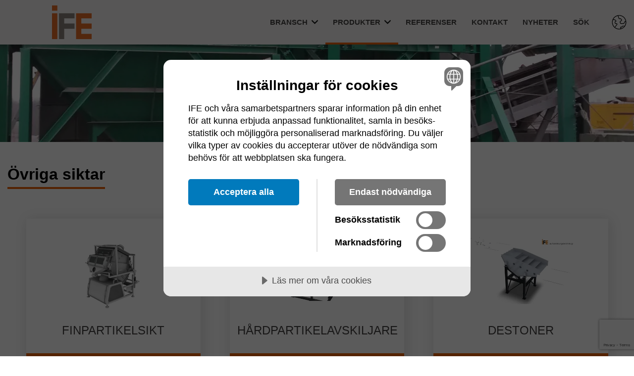

--- FILE ---
content_type: text/html; charset=utf-8
request_url: https://www.ife-system.se/produkter/siktar/ovriga-siktar/
body_size: 7726
content:
<!DOCTYPE html>
<html lang="sv-SE">

<head>
    
    <title>&#xD6;vriga siktar - IFE System</title>

<meta http-equiv="Content-Type" content="text/html; charset=UTF-8" />


<link rel="canonical" href="https://www.ife-system.se/produkter/siktar/ovriga-siktar/">
    <link rel="alternate" hreflang="en" href="https://www.ife-system.se/en/products/screens/screens-other-screens/" />
    <link rel="alternate" hreflang="fi" href="https://www.ife-system.fi/tuotteet/seulat/muut-seulatyypit/" />




    <script src="https://cdnjs.cloudflare.com/ajax/libs/pdf.js/2.11.338/pdf.min.js"></script>
    <meta name="viewport" content="width=device-width, initial-scale=1.0, maximum-scale=5.0">
    <link rel="stylesheet" type="text/css" href="/css/main.css?v=Y2f1A8jho-537JqKN7r_87VYHH8bv1XwhhNuT7g_POo" />
        <script data-lang="sv-SE" data-id="e23a559f-923d-40a5-b1f3-20040127587b" src="//cdn.cookietractor.com/cookietractor.js"></script>
    <!-- Favicons -->
    

    <link rel="apple-touch-icon" sizes="180x180" href="/favicons/ife/apple-touch-icon.png">
    <link rel="icon" type="image/png" sizes="32x32" href="/favicons/ife/favicon-32x32.png">
    <link rel="icon" type="image/png" sizes="16x16" href="/favicons/ife/favicon-16x16.png">
    <link rel="mask-icon" color="#5bbad5" href="/favicons/ife/safari-pinned-tab.svg">
    <meta name="msapplication-TileColor" content="#2b5797">
    <meta name="theme-color" content="#ffffff">
    
        <script>
            (function (w, d, s, l, i) {
                w[l] = w[l] || []; w[l].push({
                    'gtm.start':
                        new Date().getTime(), event: 'gtm.js'
                }); var f = d.getElementsByTagName(s)[0],
                    j = d.createElement(s), dl = l != 'dataLayer' ? '&l=' + l : ''; j.async = true; j.src =
                        'https://www.googletagmanager.com/gtm.js?id=' + i + dl; f.parentNode.insertBefore(j, f);
            })(window, document, 'script', 'dataLayer', 'GTM-N33MSWP');
        </script>


        <meta name="google-site-verification" content="Dsv4EMVXD_kNbqcGLTeYXCmmKnq_QVUS8aERKlPjZqc" />
</head>

<body id="ProductCategory">
    <div class="skip-to-content">
        <a href="#content" id="skip-to-content">Hoppa till innehållet</a>
    </div>
    <header class="site-header clearfix">
        <div class="menu-container">
            <div class="menu-bar">
                <div class="menuButton">
                    <span></span>
                    <span></span>
                    <span></span>
                    <span></span>
                </div>
                <a href="/" class="logo">
                    <img src="/media/iv0btqlt/logotype-ife.png" alt="logo" />
                </a>
            </div>

            
<nav class="main-navigation">
    <ul class="clearfix main-ul">
                <li id="bransch" class=" main-link">
                    <a href="/bransch/" class="dropDown main-link-item">
                        <span>
                            Bransch
                        </span>
                            <img class="arrow-down" width="13" height="13" src="/Images/arrow.png" alt="Ikon pil"/>

                    </a>
                        <div class="active-link" style="height:4px;"></div>
                </li>
                    <ul class="megaMenu bransch">
                        <div class="menu-container-item">
                            <div class="megaMenu__listContainer">
                                    <li class="category-item">
                                        <a href="/bransch/gjuteri/" data-image="gjuteri">
                                            Gjuteri
                                        </a>
                                    </li>
                                    <li class="category-item">
                                        <a href="/bransch/skog/" data-image="skog">
                                            Skog
                                        </a>
                                    </li>
                                    <li class="category-item">
                                        <a href="/bransch/tag-sparvagn/" data-image="tag-sparvagn">
                                            T&#xE5;g/Sp&#xE5;rvagn
                                        </a>
                                    </li>
                                    <li class="category-item">
                                        <a href="/bransch/energi/" data-image="energi">
                                            Energi
                                        </a>
                                    </li>
                                    <li class="category-item">
                                        <a href="/bransch/gruvindustri/" data-image="gruvindustri">
                                            Gruvindustri
                                        </a>
                                    </li>
                                    <li class="category-item">
                                        <a href="/bransch/process/" data-image="process">
                                            Process
                                        </a>
                                    </li>
                                    <li class="category-item">
                                        <a href="/bransch/sten-grus/" data-image="sten-grus">
                                            Sten/Grus
                                        </a>
                                    </li>
                                    <li class="category-item">
                                        <a href="/bransch/atervinning/" data-image="atervinning">
                                            &#xC5;tervinning
                                        </a>
                                    </li>
                            </div>
                        </div>
                    </ul>
                <li id="produkter" class="active main-link">
                    <a href="/produkter/" class="dropDown main-link-item">
                        <span>
                            Produkter
                        </span>
                            <img class="arrow-down" width="13" height="13" src="/Images/arrow.png" alt="Ikon pil"/>

                    </a>
                        <div class="active-link" style="background-color: #eb6209;height:4px;"></div>
                </li>
                    <ul class="megaMenu produkter">
                        <div class="menu-container-item">
                            <div class="megaMenu__listContainer">

                                    <li class="category-item">
                                        <a href="/produkter/vibrationsmatare/" data-image="vibrationsmatare">
                                            Vibrationsmatare
                                        </a>
                                        <ul class="mega-sub-category show vibrationsmatare">
                                                <li>
                                                    <a href="/produkter/vibrationsmatare/heavy-duty-matare/">
                                                        Heavy Duty-matare
                                                    </a>
                                                </li>
                                                <li>
                                                    <a href="/produkter/vibrationsmatare/doseringsmatare/">
                                                        Doseringsmatare
                                                    </a>
                                                </li>
                                                <li>
                                                    <a href="/produkter/vibrationsmatare/tragmatare/">
                                                        Tr&#xE5;gmatare
                                                    </a>
                                                </li>
                                                <li>
                                                    <a href="/produkter/vibrationsmatare/rormatare/">
                                                        R&#xF6;rmatare
                                                    </a>
                                                </li>
                                        </ul>
                                    </li>
                                    <li class="category-item">
                                        <a href="/produkter/siktar/" data-image="siktar">
                                            Siktar
                                        </a>
                                        <ul class="mega-sub-category show siktar">
                                                <li>
                                                    <a href="/produkter/siktar/linjarsvangande-siktar/">
                                                        Linj&#xE4;rsv&#xE4;ngande siktar
                                                    </a>
                                                </li>
                                                <li>
                                                    <a href="/produkter/siktar/cirkularsvangande-siktar/">
                                                        Cirkul&#xE4;rsv&#xE4;ngande siktar
                                                    </a>
                                                </li>
                                                <li>
                                                    <a href="/produkter/siktar/sizer/">
                                                        Sizer
                                                    </a>
                                                </li>
                                                <li>
                                                    <a href="/produkter/siktar/flip-flop-siktar/">
                                                        Flip-flop-siktar
                                                    </a>
                                                </li>
                                                <li>
                                                    <a href="/produkter/siktar/grizzlysiktar/">
                                                        Grizzlysiktar
                                                    </a>
                                                </li>
                                                <li>
                                                    <a href="/produkter/siktar/ovriga-siktar/">
                                                        &#xD6;vriga siktar
                                                    </a>
                                                </li>
                                        </ul>
                                    </li>
                                    <li class="category-item">
                                        <a href="/produkter/magnetavskiljare/" data-image="magnetavskiljare">
                                            Magnetavskiljare
                                        </a>
                                        <ul class="mega-sub-category show magnetavskiljare">
                                                <li>
                                                    <a href="/produkter/magnetavskiljare/elektromagneter/">
                                                        Elektromagneter
                                                    </a>
                                                </li>
                                                <li>
                                                    <a href="/produkter/magnetavskiljare/permanentmagneter/">
                                                        Permanentmagneter
                                                    </a>
                                                </li>
                                                <li>
                                                    <a href="/produkter/magnetavskiljare/ovriga-magneter/">
                                                        &#xD6;vriga magneter
                                                    </a>
                                                </li>
                                        </ul>
                                    </li>
                                    <li class="category-item">
                                        <a href="/produkter/gjuteriutrutstning/" data-image="gjuteriutrutstning">
                                            Gjuteriutrutstning
                                        </a>
                                        <ul class="mega-sub-category show gjuteriutrutstning">
                                                <li>
                                                    <a href="/produkter/gjuteriutrutstning/sandare/">
                                                        S&#xE4;ndare
                                                    </a>
                                                </li>
                                                <li>
                                                    <a href="/produkter/gjuteriutrutstning/blandare/">
                                                        Blandare
                                                    </a>
                                                </li>
                                                <li>
                                                    <a href="/produkter/gjuteriutrutstning/sandatervinning/">
                                                        Sand&#xE5;tervinning
                                                    </a>
                                                </li>
                                        </ul>
                                    </li>
                                    <li class="category-item">
                                        <a href="/produkter/luftkanoner/" data-image="luftkanoner">
                                            Luftkanoner
                                        </a>
                                        <ul class="mega-sub-category show luftkanoner">
                                                <li>
                                                    <a href="/produkter/luftkanoner/luftkanoner/">
                                                        Luftkanoner
                                                    </a>
                                                </li>
                                        </ul>
                                    </li>
                                    <li class="category-item">
                                        <a href="/produkter/materialseparatorer/" data-image="materialseparatorer">
                                            Materialseparatorer
                                        </a>
                                        <ul class="mega-sub-category show materialseparatorer">
                                                <li>
                                                    <a href="/produkter/materialseparatorer/virvelstromsseparatorer/">
                                                        Virvelstr&#xF6;msseparatorer
                                                    </a>
                                                </li>
                                                <li>
                                                    <a href="/produkter/materialseparatorer/elektrostatseparatorer/">
                                                        Elektrostatseparatorer
                                                    </a>
                                                </li>
                                        </ul>
                                    </li>
                                    <li class="category-item">
                                        <a href="/produkter/motorvibratorer/" data-image="motorvibratorer">
                                            Motorvibratorer
                                        </a>
                                        <ul class="mega-sub-category show motorvibratorer">
                                                <li>
                                                    <a href="/produkter/motorvibratorer/elektriska-motorvibratorer/">
                                                        Elektriska motorvibratorer
                                                    </a>
                                                </li>
                                                <li>
                                                    <a href="/produkter/motorvibratorer/pneumatiska-vibratorer/">
                                                        Pneumatiska vibratorer
                                                    </a>
                                                </li>
                                                <li>
                                                    <a href="/produkter/motorvibratorer/hydrauliska-vibratorer/">
                                                        Hydrauliska vibratorer
                                                    </a>
                                                </li>
                                                <li>
                                                    <a href="/produkter/motorvibratorer/reservdelar-till-motorvibratorer/">
                                                        Reservdelar till motorvibratorer
                                                    </a>
                                                </li>
                                        </ul>
                                    </li>
                                    <li class="category-item">
                                        <a href="/produkter/sandsystem-till-tag/" data-image="sandsystem-till-tag">
                                            Sandsystem till t&#xE5;g
                                        </a>
                                    </li>
                            </div>
                        </div>
                    </ul>
                <li id="referenser" class=" main-link">
                    <a href="/referenser/" class=" main-link-item">
                        <span>
                            Referenser
                        </span>

                    </a>
                        <div class="active-link" style="height:4px;"></div>
                </li>
                <li id="kontakt" class=" main-link">
                    <a href="/kontakt/" class=" main-link-item">
                        <span>
                            Kontakt
                        </span>

                    </a>
                        <div class="active-link" style="height:4px;"></div>
                </li>
                <li id="nyheter" class=" main-link">
                    <a href="/nyheter/" class=" main-link-item">
                        <span>
                            Nyheter
                        </span>

                    </a>
                        <div class="active-link" style="height:4px;"></div>
                </li>
                <li id="sok" class=" main-link">
                    <a href="/sok/" class=" main-link-item">
                        <span>
                            S&#xF6;k
                        </span>

                    </a>
                        <div class="active-link" style="height:4px;"></div>
                </li>

            <li class="langSwitcher">
                <img src="/images/earth.svg" alt="globe" />

                <div class="langSwitcher__menu">
                        <a href="/en/">English</a>
                        <a href="/">Svenska</a>
                        <a href="https://www.ife-system.fi/">Suomi</a>
                </div>

            </li>
        
    </ul>
</nav>
        </div>
    </header>
    <main>
        <div class="page-content" id="content">
                <section class="smallHero">
        <picture class="smallHero__image">
            <source media="(min-width: 1200px)" srcset="/media/14ufrtnt/2015-04-08-13-03-40.jpg?width=1900&amp;height=200&amp;quality=80&amp;rnd=133332092794900000&format=webp">
            <source media="(min-width: 960px)" srcset="/media/14ufrtnt/2015-04-08-13-03-40.jpg?width=1200&amp;height=200&amp;quality=80&amp;rnd=133332092794900000&format=webp">
            <source media="(min-width: 768px)" srcset="/media/14ufrtnt/2015-04-08-13-03-40.jpg?width=1024&amp;height=200&amp;quality=80&amp;rnd=133332092794900000&format=webp">
            <source media="(max-width: 768px)" srcset="/media/14ufrtnt/2015-04-08-13-03-40.jpg?width=768&amp;height=150&amp;quality=80&amp;rnd=133332092794900000&format=webp">
            <img class="smallHero__image" src="/media/14ufrtnt/2015-04-08-13-03-40.jpg?width=1900&amp;height=200&amp;quality=80&amp;rnd=133332092794900000&format=webp" alt="&#xD6;vriga siktar Hero" />
        </picture>
    </section>

    <section class="section productCategorySection">
        <div class="">
                <h1 class="productCategorySection__heading">
                    &#xD6;vriga siktar
                    <div style="background-color: #eb6209;height:4px;"></div>
                </h1>
        </div>
    </section>

    <div class="productListing">
        <div class="container">
            <a href="/produkter/siktar/ovriga-siktar/finpartikelsikt/" class="productListing__productCategoryBlock">
                    <picture class="productListing__image">
                        <source media="(min-width: 960px)" srcset="/media/tnbpfiys/siktar_ovriga_thumb-405x304.jpeg?width=400&amp;height=300&amp;quality=80&amp;bgcolor=fff&amp;rnd=133332092788770000&format=webp">
                        <source media="(min-width: 768px)" srcset="/media/tnbpfiys/siktar_ovriga_thumb-405x304.jpeg?width=600&amp;height=400&amp;quality=80&amp;bgcolor=fff&amp;rnd=133332092788770000&format=webp">
                        <source media="(max-width: 768px)" srcset="/media/tnbpfiys/siktar_ovriga_thumb-405x304.jpeg?width=400&amp;height=300&amp;quality=80&amp;bgcolor=fff&amp;rnd=133332092788770000&format=webp">
                        <img class="productListing__image" src="/media/tnbpfiys/siktar_ovriga_thumb-405x304.jpeg?width=400&amp;height=300&amp;quality=80&amp;bgcolor=fff&amp;rnd=133332092788770000&format=webp" alt="Siktar Ovriga Thumb 405X304" loading="lazy" />
                    </picture>
                    <h2 class="productListing__categoryName">FINPARTIKELSIKT</h2>
                <div class="productListing__readMoreButton" style="background-color: #eb6209;">
                    <p>
                        Visa produkt
                    </p>
                </div>
            </a>
            <a href="/produkter/siktar/ovriga-siktar/hardpartikelavskiljare/" class="productListing__productCategoryBlock">
                    <picture class="productListing__image">
                        <source media="(min-width: 960px)" srcset="/media/wyyldu4v/hardpartikel.png?width=400&amp;height=300&amp;quality=80&amp;bgcolor=fff&amp;rnd=133332092797500000&format=webp">
                        <source media="(min-width: 768px)" srcset="/media/wyyldu4v/hardpartikel.png?width=600&amp;height=400&amp;quality=80&amp;bgcolor=fff&amp;rnd=133332092797500000&format=webp">
                        <source media="(max-width: 768px)" srcset="/media/wyyldu4v/hardpartikel.png?width=400&amp;height=300&amp;quality=80&amp;bgcolor=fff&amp;rnd=133332092797500000&format=webp">
                        <img class="productListing__image" src="/media/wyyldu4v/hardpartikel.png?width=400&amp;height=300&amp;quality=80&amp;bgcolor=fff&amp;rnd=133332092797500000&format=webp" alt="Hardpartikel" loading="lazy" />
                    </picture>
                    <h2 class="productListing__categoryName">H&#xC5;RDPARTIKELAVSKILJARE</h2>
                <div class="productListing__readMoreButton" style="background-color: #eb6209;">
                    <p>
                        Visa produkt
                    </p>
                </div>
            </a>
            <a href="/produkter/siktar/ovriga-siktar/destoner/" class="productListing__productCategoryBlock">
                    <picture class="productListing__image">
                        <source media="(min-width: 960px)" srcset="/media/cwwenelf/destoner.png?width=400&amp;height=300&amp;quality=80&amp;bgcolor=fff&amp;rnd=133332092784300000&format=webp">
                        <source media="(min-width: 768px)" srcset="/media/cwwenelf/destoner.png?width=600&amp;height=400&amp;quality=80&amp;bgcolor=fff&amp;rnd=133332092784300000&format=webp">
                        <source media="(max-width: 768px)" srcset="/media/cwwenelf/destoner.png?width=400&amp;height=300&amp;quality=80&amp;bgcolor=fff&amp;rnd=133332092784300000&format=webp">
                        <img class="productListing__image" src="/media/cwwenelf/destoner.png?width=400&amp;height=300&amp;quality=80&amp;bgcolor=fff&amp;rnd=133332092784300000&format=webp" alt="Destoner" loading="lazy" />
                    </picture>
                    <h2 class="productListing__categoryName">DESTONER</h2>
                <div class="productListing__readMoreButton" style="background-color: #eb6209;">
                    <p>
                        Visa produkt
                    </p>
                </div>
            </a>
        </div>
    </div>

        </div>
            <section id="contactForm" class="contactSection" style="background-color: #eb6209;">
                <div class="container">
                    <div class="contactSection__formContainer">
                        <h2 class="contactSection__title">Kontakta oss</h2>
                        <p class="contactSection__preamble">
                            Om ni vill ha mer information kring v&#xE5;ra maskiner samt vad vi kan hj&#xE4;lpa er med s&#xE5; v&#xE4;nligen kontakta oss via formul&#xE4;r eller telefon. 
                        </p>
                        <div class="contactSection__contactContainer">
                            








    <div id="umbraco_form_e975eea9b93d4bf3a6c583cb7e6ee20c"
    class="umbraco-forms-form kontaktifesystem umbraco-forms- toxic-baseline-form">

<form action="/produkter/siktar/ovriga-siktar/" enctype="multipart/form-data" id="form13b962a45ff44cb3837676f39a172414" method="post"><input data-val="true" data-val-required="The FormId field is required." name="FormId" type="hidden" value="e975eea9-b93d-4bf3-a6c5-83cb7e6ee20c" /><input data-val="true" data-val-required="The FormName field is required." name="FormName" type="hidden" value="Kontakt - IFE System" /><input data-val="true" data-val-required="The RecordId field is required." name="RecordId" type="hidden" value="00000000-0000-0000-0000-000000000000" /><input name="PreviousClicked" type="hidden" value="" /><input name="Theme" type="hidden" value="" />            <input type="hidden" name="FormStep" value="0" />
            <input type="hidden" name="RecordState" value="Q2ZESjhQSjJTZnllMDZGTWhTMi1OUE54LWpJMGZfWTliOGZLZ0s1bkpmRTdydVRubXlRTUpfbmZMVnNVMWFxc0g2YkpYRzd6MHk3azdoc3N4TnEzYTNiTUhmZll0QnNfUkM2U2VGeWlzSWVLWHl5M3gyX3AzNUljZDkySkVfSU4wU0k2Q2c=" />





<div class="umbraco-forms-page" id="106eda36-81b8-4a80-ab02-e973c9b4a56f">




        <fieldset class="umbraco-forms-fieldset" id="5415a8c5-e7fa-4649-b86b-8eccee7392a6">


            <div class="row-fluid">

                    <div class="umbraco-forms-container col-md-6">

                            <div class=" umbraco-forms-field namn shortanswer mandatory" >

                                    <label for="183a984d-94ba-46db-a122-14127c1f1985" class="umbraco-forms-label">
                                        Namn*                                     </label>


                                <div class="umbraco-forms-field-wrapper">

                                    <input type="text" name="183a984d-94ba-46db-a122-14127c1f1985" id="183a984d-94ba-46db-a122-14127c1f1985" data-umb="183a984d-94ba-46db-a122-14127c1f1985" class="text " value="" maxlength="255"
        data-val="true"  data-val-required="F&#xE4;ltet &#xE4;r obligatoriskt"  />





<span class="field-validation-valid" data-valmsg-for="183a984d-94ba-46db-a122-14127c1f1985" data-valmsg-replace="true"></span>
                                </div>

                            </div>
                            <div class=" umbraco-forms-field f&#xF6;retagsnamn shortanswer alternating" >

                                    <label for="dee32442-fb49-452b-d579-7ee21c5c47bd" class="umbraco-forms-label">
                                        F&#xF6;retagsnamn                                     </label>


                                <div class="umbraco-forms-field-wrapper">

                                    <input type="text" name="dee32442-fb49-452b-d579-7ee21c5c47bd" id="dee32442-fb49-452b-d579-7ee21c5c47bd" data-umb="dee32442-fb49-452b-d579-7ee21c5c47bd" class="text " value="" maxlength="255"
        />





<span class="field-validation-valid" data-valmsg-for="dee32442-fb49-452b-d579-7ee21c5c47bd" data-valmsg-replace="true"></span>
                                </div>

                            </div>
                            <div class=" umbraco-forms-field telefonnummer shortanswer" >

                                    <label for="3224dad3-1207-463f-d6a4-5b06aa74cad9" class="umbraco-forms-label">
                                        Telefonnummer                                     </label>


                                <div class="umbraco-forms-field-wrapper">

                                    <input type="text" name="3224dad3-1207-463f-d6a4-5b06aa74cad9" id="3224dad3-1207-463f-d6a4-5b06aa74cad9" data-umb="3224dad3-1207-463f-d6a4-5b06aa74cad9" class="text " value="" maxlength="255"
        />





<span class="field-validation-valid" data-valmsg-for="3224dad3-1207-463f-d6a4-5b06aa74cad9" data-valmsg-replace="true"></span>
                                </div>

                            </div>
                            <div class=" umbraco-forms-field mailadress shortanswer mandatory alternating" >

                                    <label for="45dab716-db1b-45c0-9d2a-f20a593daea1" class="umbraco-forms-label">
                                        Mailadress*                                     </label>


                                <div class="umbraco-forms-field-wrapper">

                                    <input type="text" name="45dab716-db1b-45c0-9d2a-f20a593daea1" id="45dab716-db1b-45c0-9d2a-f20a593daea1" data-umb="45dab716-db1b-45c0-9d2a-f20a593daea1" class="text " value="" maxlength="255"
        data-val="true"  data-val-required="F&#xE4;ltet &#xE4;r obligatoriskt"  />





<span class="field-validation-valid" data-valmsg-for="45dab716-db1b-45c0-9d2a-f20a593daea1" data-valmsg-replace="true"></span>
                                </div>

                            </div>

                    </div>
                    <div class="umbraco-forms-container col-md-6">

                            <div class=" umbraco-forms-field intressef&#xE4;lt longanswer" >

                                    <label for="e2520f52-5e48-406c-b60e-e3efccbe0a6f" class="umbraco-forms-label">
                                        Intressef&#xE4;lt                                     </label>


                                <div class="umbraco-forms-field-wrapper">

                                    
<textarea class=""
          name="e2520f52-5e48-406c-b60e-e3efccbe0a6f"
          id="e2520f52-5e48-406c-b60e-e3efccbe0a6f"
          data-umb="e2520f52-5e48-406c-b60e-e3efccbe0a6f"
          rows="4"
          cols="20"
          ></textarea>



<span class="field-validation-valid" data-valmsg-for="e2520f52-5e48-406c-b60e-e3efccbe0a6f" data-valmsg-replace="true"></span>
                                </div>

                            </div>
                            <div class=" umbraco-forms-field jag&#xE4;rinteenrobot recaptchav3withscore mandatory alternating" >



                                <div class="umbraco-forms-field-wrapper">

                                    

        <input type="hidden" id="e58e27a0-c884-4f04-c3e0-07caddf5c32f" name="g-recaptcha-response" />
        <div class="umbraco-forms-recaptcha-v3-config"
            style="display: none"
            data-id="e58e27a0-c884-4f04-c3e0-07caddf5c32f"
            data-site-key="6LcP2BUpAAAAAK6Jn6ZZvOVexqgeniLizxE8GGVh"></div>


<span class="field-validation-valid" data-valmsg-for="e58e27a0-c884-4f04-c3e0-07caddf5c32f" data-valmsg-replace="true"></span>
                                </div>

                            </div>

                    </div>
            </div>

        </fieldset>

    <div style="display: none" aria-hidden="true">
        <input type="text" name="e975eea9b93d4bf3a6c583cb7e6ee20c" />
    </div>


    <div class="umbraco-forms-navigation row-fluid">

        <div class="col-md-12">
                <input type="submit" class="btn primary" value="Skicka" name="__next"
                data-umb="submit-forms-form" />
        </div>
    </div>
</div>


<input name="__RequestVerificationToken" type="hidden" value="CfDJ8PJ2Sfye06FMhS2-NPNx-jL9_MAebNQLW6EUiLh9uQrNCk9DGxU5Nmnep6ZKKf74OIjpKrqaW2JnMBwZQ45FvcUKwQvh36tbnJSYHMtaqbJoqQroTISzvTNuBBhRjSkZevWc0Gs7pBEHxI8nXjmHg0U" /><input name="ufprt" type="hidden" value="CfDJ8PJ2Sfye06FMhS2-NPNx-jKLOX6PeQoPdimOxA3zbQrnOChuuXrh6nj6pEN3AErgGzXYGZL3Q-yo2XhqPF92p_qERTCpdnvJwwW9mXOvfkyGiZXArMEQ-y5xpgy0OcJpLK9-xZOT5ofLyS9snGloR4w" /></form>




<div class="umbraco-forms-form-config"
     style="display: none"
     data-id="e975eea9b93d4bf3a6c583cb7e6ee20c"
     data-serialized-page-button-conditions="{}"
     data-serialized-fieldset-conditions="{}"
     data-serialized-field-conditions="{}"
     data-serialized-fields-not-displayed="{}"
     data-trigger-conditions-check-on="change"></div>

<script type='application/javascript' src='https://www.google.com/recaptcha/api.js?render=6LcP2BUpAAAAAK6Jn6ZZvOVexqgeniLizxE8GGVh' defer='defer'></script><script type='application/javascript' src='/App_Plugins/UmbracoForms/Assets/recaptcha.v3.init.js' defer='defer'></script><script type='application/javascript' src='/App_Plugins/UmbracoForms/Assets/themes/default/umbracoforms.js' defer='defer'></script><link rel='stylesheet' href='/App_Plugins/UmbracoForms/Assets/defaultform.min.css' />    </div>

                        </div>
                    </div>
                </div>
            </section>
    </main>
    <footer class="footerSection section">
        <div class="footer-container">
                <div class="footerSection__logoContainer">
                    <img src="/media/loqnj4o2/logotype-ife-white.png" width="150" loading="lazy" alt="IFE System logo" />
                </div>

            <div class="footerSection__contactContainer">
                <h3 class="footerSection__heading">IFE System
                    <div style="background-color: #eb6209;height:4px;"></div>
                </h3>

                    <p class="footerSection__adress">
                         &#xC5;senv&#xE4;gen 9C, 553 31 J&#xD6;NK&#xD6;PING
                    </p>
                    <p class="footerSection__phone footerSection__info">
                        <a href="tel:&#x2B;46 (0)36 12 92 00 ">
                            &#x2B;46 (0)36 12 92 00 
                        </a>
                    </p>
                    <p class="footerSection__fax footerSection__info">
                        &#x2B;46 (0)36 12 96 07 
                    </p>
                    <p class="footerSection__mail footerSection__info">
                        <a href="mailto:info@ife-system.se">
                            info@ife-system.se
                        </a>
                    </p>
                    <p class="footerSection__linkedin footerSection__info">
                        <a href="https://linkedin.com">
                            Linkedin
                        </a>
                    </p>
                    <p class="footerSection__info cookies">
                        <a href="javascript:void(0)" class="cookie-consent-settings">
                            Inst&#xE4;llningar f&#xF6;r cookies
                        </a>
                    </p>
            </div>
                <div class="footerSection__aboutContainer">
                    <h3 class="footerSection__heading">
                        Om oss
                        <div style="background-color: #eb6209;height:4px;"></div>

                    </h3>
                    <p class="footerSection__aboutText">Med s&#xE4;te i J&#xF6;nk&#xF6;ping n&#xE5;r vi enkelt v&#xE5;ra kunder i norden. &#xA;I mer &#xE4;n 40 &#xE5;r har IFE System AB bedrivit verksamhet f&#xF6;r materialhantering och separationsteknik. &#xA;&#xA;Vi bedriver agenturverksamhet och anv&#xE4;nder oss av ett f&#xE5;tal v&#xE4;l utvalda leverant&#xF6;rer som har som gemensam n&#xE4;mnare att h&#xE5;lla h&#xF6;g teknisk kvalit&#xE9;t f&#xF6;r att att minimera kundens driftskostnader.</p>
                </div>

        </div>

    </footer>
    

    
    
        <script>
            window.process = {
                env: {
                    NODE_ENV: 'production'
                }
            }
        </script>
    
    <script src="/js/main.js?v=6O-kQZCutby5HVuYDqfLFQUZnOkYOaIe_hSwM7Boe9Q"></script>
    <script src="/App_Plugins/UmbracoForms/Assets/promise-polyfill/dist/polyfill.min.js" type="application/javascript"></script><script src="/App_Plugins/UmbracoForms/Assets/aspnet-client-validation/dist/aspnet-validation.min.js" type="application/javascript"></script>
</body>

</html>


--- FILE ---
content_type: text/html; charset=utf-8
request_url: https://www.google.com/recaptcha/api2/anchor?ar=1&k=6LcP2BUpAAAAAK6Jn6ZZvOVexqgeniLizxE8GGVh&co=aHR0cHM6Ly93d3cuaWZlLXN5c3RlbS5zZTo0NDM.&hl=en&v=PoyoqOPhxBO7pBk68S4YbpHZ&size=invisible&anchor-ms=20000&execute-ms=30000&cb=4rghht98ikwk
body_size: 48890
content:
<!DOCTYPE HTML><html dir="ltr" lang="en"><head><meta http-equiv="Content-Type" content="text/html; charset=UTF-8">
<meta http-equiv="X-UA-Compatible" content="IE=edge">
<title>reCAPTCHA</title>
<style type="text/css">
/* cyrillic-ext */
@font-face {
  font-family: 'Roboto';
  font-style: normal;
  font-weight: 400;
  font-stretch: 100%;
  src: url(//fonts.gstatic.com/s/roboto/v48/KFO7CnqEu92Fr1ME7kSn66aGLdTylUAMa3GUBHMdazTgWw.woff2) format('woff2');
  unicode-range: U+0460-052F, U+1C80-1C8A, U+20B4, U+2DE0-2DFF, U+A640-A69F, U+FE2E-FE2F;
}
/* cyrillic */
@font-face {
  font-family: 'Roboto';
  font-style: normal;
  font-weight: 400;
  font-stretch: 100%;
  src: url(//fonts.gstatic.com/s/roboto/v48/KFO7CnqEu92Fr1ME7kSn66aGLdTylUAMa3iUBHMdazTgWw.woff2) format('woff2');
  unicode-range: U+0301, U+0400-045F, U+0490-0491, U+04B0-04B1, U+2116;
}
/* greek-ext */
@font-face {
  font-family: 'Roboto';
  font-style: normal;
  font-weight: 400;
  font-stretch: 100%;
  src: url(//fonts.gstatic.com/s/roboto/v48/KFO7CnqEu92Fr1ME7kSn66aGLdTylUAMa3CUBHMdazTgWw.woff2) format('woff2');
  unicode-range: U+1F00-1FFF;
}
/* greek */
@font-face {
  font-family: 'Roboto';
  font-style: normal;
  font-weight: 400;
  font-stretch: 100%;
  src: url(//fonts.gstatic.com/s/roboto/v48/KFO7CnqEu92Fr1ME7kSn66aGLdTylUAMa3-UBHMdazTgWw.woff2) format('woff2');
  unicode-range: U+0370-0377, U+037A-037F, U+0384-038A, U+038C, U+038E-03A1, U+03A3-03FF;
}
/* math */
@font-face {
  font-family: 'Roboto';
  font-style: normal;
  font-weight: 400;
  font-stretch: 100%;
  src: url(//fonts.gstatic.com/s/roboto/v48/KFO7CnqEu92Fr1ME7kSn66aGLdTylUAMawCUBHMdazTgWw.woff2) format('woff2');
  unicode-range: U+0302-0303, U+0305, U+0307-0308, U+0310, U+0312, U+0315, U+031A, U+0326-0327, U+032C, U+032F-0330, U+0332-0333, U+0338, U+033A, U+0346, U+034D, U+0391-03A1, U+03A3-03A9, U+03B1-03C9, U+03D1, U+03D5-03D6, U+03F0-03F1, U+03F4-03F5, U+2016-2017, U+2034-2038, U+203C, U+2040, U+2043, U+2047, U+2050, U+2057, U+205F, U+2070-2071, U+2074-208E, U+2090-209C, U+20D0-20DC, U+20E1, U+20E5-20EF, U+2100-2112, U+2114-2115, U+2117-2121, U+2123-214F, U+2190, U+2192, U+2194-21AE, U+21B0-21E5, U+21F1-21F2, U+21F4-2211, U+2213-2214, U+2216-22FF, U+2308-230B, U+2310, U+2319, U+231C-2321, U+2336-237A, U+237C, U+2395, U+239B-23B7, U+23D0, U+23DC-23E1, U+2474-2475, U+25AF, U+25B3, U+25B7, U+25BD, U+25C1, U+25CA, U+25CC, U+25FB, U+266D-266F, U+27C0-27FF, U+2900-2AFF, U+2B0E-2B11, U+2B30-2B4C, U+2BFE, U+3030, U+FF5B, U+FF5D, U+1D400-1D7FF, U+1EE00-1EEFF;
}
/* symbols */
@font-face {
  font-family: 'Roboto';
  font-style: normal;
  font-weight: 400;
  font-stretch: 100%;
  src: url(//fonts.gstatic.com/s/roboto/v48/KFO7CnqEu92Fr1ME7kSn66aGLdTylUAMaxKUBHMdazTgWw.woff2) format('woff2');
  unicode-range: U+0001-000C, U+000E-001F, U+007F-009F, U+20DD-20E0, U+20E2-20E4, U+2150-218F, U+2190, U+2192, U+2194-2199, U+21AF, U+21E6-21F0, U+21F3, U+2218-2219, U+2299, U+22C4-22C6, U+2300-243F, U+2440-244A, U+2460-24FF, U+25A0-27BF, U+2800-28FF, U+2921-2922, U+2981, U+29BF, U+29EB, U+2B00-2BFF, U+4DC0-4DFF, U+FFF9-FFFB, U+10140-1018E, U+10190-1019C, U+101A0, U+101D0-101FD, U+102E0-102FB, U+10E60-10E7E, U+1D2C0-1D2D3, U+1D2E0-1D37F, U+1F000-1F0FF, U+1F100-1F1AD, U+1F1E6-1F1FF, U+1F30D-1F30F, U+1F315, U+1F31C, U+1F31E, U+1F320-1F32C, U+1F336, U+1F378, U+1F37D, U+1F382, U+1F393-1F39F, U+1F3A7-1F3A8, U+1F3AC-1F3AF, U+1F3C2, U+1F3C4-1F3C6, U+1F3CA-1F3CE, U+1F3D4-1F3E0, U+1F3ED, U+1F3F1-1F3F3, U+1F3F5-1F3F7, U+1F408, U+1F415, U+1F41F, U+1F426, U+1F43F, U+1F441-1F442, U+1F444, U+1F446-1F449, U+1F44C-1F44E, U+1F453, U+1F46A, U+1F47D, U+1F4A3, U+1F4B0, U+1F4B3, U+1F4B9, U+1F4BB, U+1F4BF, U+1F4C8-1F4CB, U+1F4D6, U+1F4DA, U+1F4DF, U+1F4E3-1F4E6, U+1F4EA-1F4ED, U+1F4F7, U+1F4F9-1F4FB, U+1F4FD-1F4FE, U+1F503, U+1F507-1F50B, U+1F50D, U+1F512-1F513, U+1F53E-1F54A, U+1F54F-1F5FA, U+1F610, U+1F650-1F67F, U+1F687, U+1F68D, U+1F691, U+1F694, U+1F698, U+1F6AD, U+1F6B2, U+1F6B9-1F6BA, U+1F6BC, U+1F6C6-1F6CF, U+1F6D3-1F6D7, U+1F6E0-1F6EA, U+1F6F0-1F6F3, U+1F6F7-1F6FC, U+1F700-1F7FF, U+1F800-1F80B, U+1F810-1F847, U+1F850-1F859, U+1F860-1F887, U+1F890-1F8AD, U+1F8B0-1F8BB, U+1F8C0-1F8C1, U+1F900-1F90B, U+1F93B, U+1F946, U+1F984, U+1F996, U+1F9E9, U+1FA00-1FA6F, U+1FA70-1FA7C, U+1FA80-1FA89, U+1FA8F-1FAC6, U+1FACE-1FADC, U+1FADF-1FAE9, U+1FAF0-1FAF8, U+1FB00-1FBFF;
}
/* vietnamese */
@font-face {
  font-family: 'Roboto';
  font-style: normal;
  font-weight: 400;
  font-stretch: 100%;
  src: url(//fonts.gstatic.com/s/roboto/v48/KFO7CnqEu92Fr1ME7kSn66aGLdTylUAMa3OUBHMdazTgWw.woff2) format('woff2');
  unicode-range: U+0102-0103, U+0110-0111, U+0128-0129, U+0168-0169, U+01A0-01A1, U+01AF-01B0, U+0300-0301, U+0303-0304, U+0308-0309, U+0323, U+0329, U+1EA0-1EF9, U+20AB;
}
/* latin-ext */
@font-face {
  font-family: 'Roboto';
  font-style: normal;
  font-weight: 400;
  font-stretch: 100%;
  src: url(//fonts.gstatic.com/s/roboto/v48/KFO7CnqEu92Fr1ME7kSn66aGLdTylUAMa3KUBHMdazTgWw.woff2) format('woff2');
  unicode-range: U+0100-02BA, U+02BD-02C5, U+02C7-02CC, U+02CE-02D7, U+02DD-02FF, U+0304, U+0308, U+0329, U+1D00-1DBF, U+1E00-1E9F, U+1EF2-1EFF, U+2020, U+20A0-20AB, U+20AD-20C0, U+2113, U+2C60-2C7F, U+A720-A7FF;
}
/* latin */
@font-face {
  font-family: 'Roboto';
  font-style: normal;
  font-weight: 400;
  font-stretch: 100%;
  src: url(//fonts.gstatic.com/s/roboto/v48/KFO7CnqEu92Fr1ME7kSn66aGLdTylUAMa3yUBHMdazQ.woff2) format('woff2');
  unicode-range: U+0000-00FF, U+0131, U+0152-0153, U+02BB-02BC, U+02C6, U+02DA, U+02DC, U+0304, U+0308, U+0329, U+2000-206F, U+20AC, U+2122, U+2191, U+2193, U+2212, U+2215, U+FEFF, U+FFFD;
}
/* cyrillic-ext */
@font-face {
  font-family: 'Roboto';
  font-style: normal;
  font-weight: 500;
  font-stretch: 100%;
  src: url(//fonts.gstatic.com/s/roboto/v48/KFO7CnqEu92Fr1ME7kSn66aGLdTylUAMa3GUBHMdazTgWw.woff2) format('woff2');
  unicode-range: U+0460-052F, U+1C80-1C8A, U+20B4, U+2DE0-2DFF, U+A640-A69F, U+FE2E-FE2F;
}
/* cyrillic */
@font-face {
  font-family: 'Roboto';
  font-style: normal;
  font-weight: 500;
  font-stretch: 100%;
  src: url(//fonts.gstatic.com/s/roboto/v48/KFO7CnqEu92Fr1ME7kSn66aGLdTylUAMa3iUBHMdazTgWw.woff2) format('woff2');
  unicode-range: U+0301, U+0400-045F, U+0490-0491, U+04B0-04B1, U+2116;
}
/* greek-ext */
@font-face {
  font-family: 'Roboto';
  font-style: normal;
  font-weight: 500;
  font-stretch: 100%;
  src: url(//fonts.gstatic.com/s/roboto/v48/KFO7CnqEu92Fr1ME7kSn66aGLdTylUAMa3CUBHMdazTgWw.woff2) format('woff2');
  unicode-range: U+1F00-1FFF;
}
/* greek */
@font-face {
  font-family: 'Roboto';
  font-style: normal;
  font-weight: 500;
  font-stretch: 100%;
  src: url(//fonts.gstatic.com/s/roboto/v48/KFO7CnqEu92Fr1ME7kSn66aGLdTylUAMa3-UBHMdazTgWw.woff2) format('woff2');
  unicode-range: U+0370-0377, U+037A-037F, U+0384-038A, U+038C, U+038E-03A1, U+03A3-03FF;
}
/* math */
@font-face {
  font-family: 'Roboto';
  font-style: normal;
  font-weight: 500;
  font-stretch: 100%;
  src: url(//fonts.gstatic.com/s/roboto/v48/KFO7CnqEu92Fr1ME7kSn66aGLdTylUAMawCUBHMdazTgWw.woff2) format('woff2');
  unicode-range: U+0302-0303, U+0305, U+0307-0308, U+0310, U+0312, U+0315, U+031A, U+0326-0327, U+032C, U+032F-0330, U+0332-0333, U+0338, U+033A, U+0346, U+034D, U+0391-03A1, U+03A3-03A9, U+03B1-03C9, U+03D1, U+03D5-03D6, U+03F0-03F1, U+03F4-03F5, U+2016-2017, U+2034-2038, U+203C, U+2040, U+2043, U+2047, U+2050, U+2057, U+205F, U+2070-2071, U+2074-208E, U+2090-209C, U+20D0-20DC, U+20E1, U+20E5-20EF, U+2100-2112, U+2114-2115, U+2117-2121, U+2123-214F, U+2190, U+2192, U+2194-21AE, U+21B0-21E5, U+21F1-21F2, U+21F4-2211, U+2213-2214, U+2216-22FF, U+2308-230B, U+2310, U+2319, U+231C-2321, U+2336-237A, U+237C, U+2395, U+239B-23B7, U+23D0, U+23DC-23E1, U+2474-2475, U+25AF, U+25B3, U+25B7, U+25BD, U+25C1, U+25CA, U+25CC, U+25FB, U+266D-266F, U+27C0-27FF, U+2900-2AFF, U+2B0E-2B11, U+2B30-2B4C, U+2BFE, U+3030, U+FF5B, U+FF5D, U+1D400-1D7FF, U+1EE00-1EEFF;
}
/* symbols */
@font-face {
  font-family: 'Roboto';
  font-style: normal;
  font-weight: 500;
  font-stretch: 100%;
  src: url(//fonts.gstatic.com/s/roboto/v48/KFO7CnqEu92Fr1ME7kSn66aGLdTylUAMaxKUBHMdazTgWw.woff2) format('woff2');
  unicode-range: U+0001-000C, U+000E-001F, U+007F-009F, U+20DD-20E0, U+20E2-20E4, U+2150-218F, U+2190, U+2192, U+2194-2199, U+21AF, U+21E6-21F0, U+21F3, U+2218-2219, U+2299, U+22C4-22C6, U+2300-243F, U+2440-244A, U+2460-24FF, U+25A0-27BF, U+2800-28FF, U+2921-2922, U+2981, U+29BF, U+29EB, U+2B00-2BFF, U+4DC0-4DFF, U+FFF9-FFFB, U+10140-1018E, U+10190-1019C, U+101A0, U+101D0-101FD, U+102E0-102FB, U+10E60-10E7E, U+1D2C0-1D2D3, U+1D2E0-1D37F, U+1F000-1F0FF, U+1F100-1F1AD, U+1F1E6-1F1FF, U+1F30D-1F30F, U+1F315, U+1F31C, U+1F31E, U+1F320-1F32C, U+1F336, U+1F378, U+1F37D, U+1F382, U+1F393-1F39F, U+1F3A7-1F3A8, U+1F3AC-1F3AF, U+1F3C2, U+1F3C4-1F3C6, U+1F3CA-1F3CE, U+1F3D4-1F3E0, U+1F3ED, U+1F3F1-1F3F3, U+1F3F5-1F3F7, U+1F408, U+1F415, U+1F41F, U+1F426, U+1F43F, U+1F441-1F442, U+1F444, U+1F446-1F449, U+1F44C-1F44E, U+1F453, U+1F46A, U+1F47D, U+1F4A3, U+1F4B0, U+1F4B3, U+1F4B9, U+1F4BB, U+1F4BF, U+1F4C8-1F4CB, U+1F4D6, U+1F4DA, U+1F4DF, U+1F4E3-1F4E6, U+1F4EA-1F4ED, U+1F4F7, U+1F4F9-1F4FB, U+1F4FD-1F4FE, U+1F503, U+1F507-1F50B, U+1F50D, U+1F512-1F513, U+1F53E-1F54A, U+1F54F-1F5FA, U+1F610, U+1F650-1F67F, U+1F687, U+1F68D, U+1F691, U+1F694, U+1F698, U+1F6AD, U+1F6B2, U+1F6B9-1F6BA, U+1F6BC, U+1F6C6-1F6CF, U+1F6D3-1F6D7, U+1F6E0-1F6EA, U+1F6F0-1F6F3, U+1F6F7-1F6FC, U+1F700-1F7FF, U+1F800-1F80B, U+1F810-1F847, U+1F850-1F859, U+1F860-1F887, U+1F890-1F8AD, U+1F8B0-1F8BB, U+1F8C0-1F8C1, U+1F900-1F90B, U+1F93B, U+1F946, U+1F984, U+1F996, U+1F9E9, U+1FA00-1FA6F, U+1FA70-1FA7C, U+1FA80-1FA89, U+1FA8F-1FAC6, U+1FACE-1FADC, U+1FADF-1FAE9, U+1FAF0-1FAF8, U+1FB00-1FBFF;
}
/* vietnamese */
@font-face {
  font-family: 'Roboto';
  font-style: normal;
  font-weight: 500;
  font-stretch: 100%;
  src: url(//fonts.gstatic.com/s/roboto/v48/KFO7CnqEu92Fr1ME7kSn66aGLdTylUAMa3OUBHMdazTgWw.woff2) format('woff2');
  unicode-range: U+0102-0103, U+0110-0111, U+0128-0129, U+0168-0169, U+01A0-01A1, U+01AF-01B0, U+0300-0301, U+0303-0304, U+0308-0309, U+0323, U+0329, U+1EA0-1EF9, U+20AB;
}
/* latin-ext */
@font-face {
  font-family: 'Roboto';
  font-style: normal;
  font-weight: 500;
  font-stretch: 100%;
  src: url(//fonts.gstatic.com/s/roboto/v48/KFO7CnqEu92Fr1ME7kSn66aGLdTylUAMa3KUBHMdazTgWw.woff2) format('woff2');
  unicode-range: U+0100-02BA, U+02BD-02C5, U+02C7-02CC, U+02CE-02D7, U+02DD-02FF, U+0304, U+0308, U+0329, U+1D00-1DBF, U+1E00-1E9F, U+1EF2-1EFF, U+2020, U+20A0-20AB, U+20AD-20C0, U+2113, U+2C60-2C7F, U+A720-A7FF;
}
/* latin */
@font-face {
  font-family: 'Roboto';
  font-style: normal;
  font-weight: 500;
  font-stretch: 100%;
  src: url(//fonts.gstatic.com/s/roboto/v48/KFO7CnqEu92Fr1ME7kSn66aGLdTylUAMa3yUBHMdazQ.woff2) format('woff2');
  unicode-range: U+0000-00FF, U+0131, U+0152-0153, U+02BB-02BC, U+02C6, U+02DA, U+02DC, U+0304, U+0308, U+0329, U+2000-206F, U+20AC, U+2122, U+2191, U+2193, U+2212, U+2215, U+FEFF, U+FFFD;
}
/* cyrillic-ext */
@font-face {
  font-family: 'Roboto';
  font-style: normal;
  font-weight: 900;
  font-stretch: 100%;
  src: url(//fonts.gstatic.com/s/roboto/v48/KFO7CnqEu92Fr1ME7kSn66aGLdTylUAMa3GUBHMdazTgWw.woff2) format('woff2');
  unicode-range: U+0460-052F, U+1C80-1C8A, U+20B4, U+2DE0-2DFF, U+A640-A69F, U+FE2E-FE2F;
}
/* cyrillic */
@font-face {
  font-family: 'Roboto';
  font-style: normal;
  font-weight: 900;
  font-stretch: 100%;
  src: url(//fonts.gstatic.com/s/roboto/v48/KFO7CnqEu92Fr1ME7kSn66aGLdTylUAMa3iUBHMdazTgWw.woff2) format('woff2');
  unicode-range: U+0301, U+0400-045F, U+0490-0491, U+04B0-04B1, U+2116;
}
/* greek-ext */
@font-face {
  font-family: 'Roboto';
  font-style: normal;
  font-weight: 900;
  font-stretch: 100%;
  src: url(//fonts.gstatic.com/s/roboto/v48/KFO7CnqEu92Fr1ME7kSn66aGLdTylUAMa3CUBHMdazTgWw.woff2) format('woff2');
  unicode-range: U+1F00-1FFF;
}
/* greek */
@font-face {
  font-family: 'Roboto';
  font-style: normal;
  font-weight: 900;
  font-stretch: 100%;
  src: url(//fonts.gstatic.com/s/roboto/v48/KFO7CnqEu92Fr1ME7kSn66aGLdTylUAMa3-UBHMdazTgWw.woff2) format('woff2');
  unicode-range: U+0370-0377, U+037A-037F, U+0384-038A, U+038C, U+038E-03A1, U+03A3-03FF;
}
/* math */
@font-face {
  font-family: 'Roboto';
  font-style: normal;
  font-weight: 900;
  font-stretch: 100%;
  src: url(//fonts.gstatic.com/s/roboto/v48/KFO7CnqEu92Fr1ME7kSn66aGLdTylUAMawCUBHMdazTgWw.woff2) format('woff2');
  unicode-range: U+0302-0303, U+0305, U+0307-0308, U+0310, U+0312, U+0315, U+031A, U+0326-0327, U+032C, U+032F-0330, U+0332-0333, U+0338, U+033A, U+0346, U+034D, U+0391-03A1, U+03A3-03A9, U+03B1-03C9, U+03D1, U+03D5-03D6, U+03F0-03F1, U+03F4-03F5, U+2016-2017, U+2034-2038, U+203C, U+2040, U+2043, U+2047, U+2050, U+2057, U+205F, U+2070-2071, U+2074-208E, U+2090-209C, U+20D0-20DC, U+20E1, U+20E5-20EF, U+2100-2112, U+2114-2115, U+2117-2121, U+2123-214F, U+2190, U+2192, U+2194-21AE, U+21B0-21E5, U+21F1-21F2, U+21F4-2211, U+2213-2214, U+2216-22FF, U+2308-230B, U+2310, U+2319, U+231C-2321, U+2336-237A, U+237C, U+2395, U+239B-23B7, U+23D0, U+23DC-23E1, U+2474-2475, U+25AF, U+25B3, U+25B7, U+25BD, U+25C1, U+25CA, U+25CC, U+25FB, U+266D-266F, U+27C0-27FF, U+2900-2AFF, U+2B0E-2B11, U+2B30-2B4C, U+2BFE, U+3030, U+FF5B, U+FF5D, U+1D400-1D7FF, U+1EE00-1EEFF;
}
/* symbols */
@font-face {
  font-family: 'Roboto';
  font-style: normal;
  font-weight: 900;
  font-stretch: 100%;
  src: url(//fonts.gstatic.com/s/roboto/v48/KFO7CnqEu92Fr1ME7kSn66aGLdTylUAMaxKUBHMdazTgWw.woff2) format('woff2');
  unicode-range: U+0001-000C, U+000E-001F, U+007F-009F, U+20DD-20E0, U+20E2-20E4, U+2150-218F, U+2190, U+2192, U+2194-2199, U+21AF, U+21E6-21F0, U+21F3, U+2218-2219, U+2299, U+22C4-22C6, U+2300-243F, U+2440-244A, U+2460-24FF, U+25A0-27BF, U+2800-28FF, U+2921-2922, U+2981, U+29BF, U+29EB, U+2B00-2BFF, U+4DC0-4DFF, U+FFF9-FFFB, U+10140-1018E, U+10190-1019C, U+101A0, U+101D0-101FD, U+102E0-102FB, U+10E60-10E7E, U+1D2C0-1D2D3, U+1D2E0-1D37F, U+1F000-1F0FF, U+1F100-1F1AD, U+1F1E6-1F1FF, U+1F30D-1F30F, U+1F315, U+1F31C, U+1F31E, U+1F320-1F32C, U+1F336, U+1F378, U+1F37D, U+1F382, U+1F393-1F39F, U+1F3A7-1F3A8, U+1F3AC-1F3AF, U+1F3C2, U+1F3C4-1F3C6, U+1F3CA-1F3CE, U+1F3D4-1F3E0, U+1F3ED, U+1F3F1-1F3F3, U+1F3F5-1F3F7, U+1F408, U+1F415, U+1F41F, U+1F426, U+1F43F, U+1F441-1F442, U+1F444, U+1F446-1F449, U+1F44C-1F44E, U+1F453, U+1F46A, U+1F47D, U+1F4A3, U+1F4B0, U+1F4B3, U+1F4B9, U+1F4BB, U+1F4BF, U+1F4C8-1F4CB, U+1F4D6, U+1F4DA, U+1F4DF, U+1F4E3-1F4E6, U+1F4EA-1F4ED, U+1F4F7, U+1F4F9-1F4FB, U+1F4FD-1F4FE, U+1F503, U+1F507-1F50B, U+1F50D, U+1F512-1F513, U+1F53E-1F54A, U+1F54F-1F5FA, U+1F610, U+1F650-1F67F, U+1F687, U+1F68D, U+1F691, U+1F694, U+1F698, U+1F6AD, U+1F6B2, U+1F6B9-1F6BA, U+1F6BC, U+1F6C6-1F6CF, U+1F6D3-1F6D7, U+1F6E0-1F6EA, U+1F6F0-1F6F3, U+1F6F7-1F6FC, U+1F700-1F7FF, U+1F800-1F80B, U+1F810-1F847, U+1F850-1F859, U+1F860-1F887, U+1F890-1F8AD, U+1F8B0-1F8BB, U+1F8C0-1F8C1, U+1F900-1F90B, U+1F93B, U+1F946, U+1F984, U+1F996, U+1F9E9, U+1FA00-1FA6F, U+1FA70-1FA7C, U+1FA80-1FA89, U+1FA8F-1FAC6, U+1FACE-1FADC, U+1FADF-1FAE9, U+1FAF0-1FAF8, U+1FB00-1FBFF;
}
/* vietnamese */
@font-face {
  font-family: 'Roboto';
  font-style: normal;
  font-weight: 900;
  font-stretch: 100%;
  src: url(//fonts.gstatic.com/s/roboto/v48/KFO7CnqEu92Fr1ME7kSn66aGLdTylUAMa3OUBHMdazTgWw.woff2) format('woff2');
  unicode-range: U+0102-0103, U+0110-0111, U+0128-0129, U+0168-0169, U+01A0-01A1, U+01AF-01B0, U+0300-0301, U+0303-0304, U+0308-0309, U+0323, U+0329, U+1EA0-1EF9, U+20AB;
}
/* latin-ext */
@font-face {
  font-family: 'Roboto';
  font-style: normal;
  font-weight: 900;
  font-stretch: 100%;
  src: url(//fonts.gstatic.com/s/roboto/v48/KFO7CnqEu92Fr1ME7kSn66aGLdTylUAMa3KUBHMdazTgWw.woff2) format('woff2');
  unicode-range: U+0100-02BA, U+02BD-02C5, U+02C7-02CC, U+02CE-02D7, U+02DD-02FF, U+0304, U+0308, U+0329, U+1D00-1DBF, U+1E00-1E9F, U+1EF2-1EFF, U+2020, U+20A0-20AB, U+20AD-20C0, U+2113, U+2C60-2C7F, U+A720-A7FF;
}
/* latin */
@font-face {
  font-family: 'Roboto';
  font-style: normal;
  font-weight: 900;
  font-stretch: 100%;
  src: url(//fonts.gstatic.com/s/roboto/v48/KFO7CnqEu92Fr1ME7kSn66aGLdTylUAMa3yUBHMdazQ.woff2) format('woff2');
  unicode-range: U+0000-00FF, U+0131, U+0152-0153, U+02BB-02BC, U+02C6, U+02DA, U+02DC, U+0304, U+0308, U+0329, U+2000-206F, U+20AC, U+2122, U+2191, U+2193, U+2212, U+2215, U+FEFF, U+FFFD;
}

</style>
<link rel="stylesheet" type="text/css" href="https://www.gstatic.com/recaptcha/releases/PoyoqOPhxBO7pBk68S4YbpHZ/styles__ltr.css">
<script nonce="d0PokRNG7XJ1X5dR_bmNWA" type="text/javascript">window['__recaptcha_api'] = 'https://www.google.com/recaptcha/api2/';</script>
<script type="text/javascript" src="https://www.gstatic.com/recaptcha/releases/PoyoqOPhxBO7pBk68S4YbpHZ/recaptcha__en.js" nonce="d0PokRNG7XJ1X5dR_bmNWA">
      
    </script></head>
<body><div id="rc-anchor-alert" class="rc-anchor-alert"></div>
<input type="hidden" id="recaptcha-token" value="[base64]">
<script type="text/javascript" nonce="d0PokRNG7XJ1X5dR_bmNWA">
      recaptcha.anchor.Main.init("[\x22ainput\x22,[\x22bgdata\x22,\x22\x22,\[base64]/[base64]/[base64]/[base64]/cjw8ejpyPj4+eil9Y2F0Y2gobCl7dGhyb3cgbDt9fSxIPWZ1bmN0aW9uKHcsdCx6KXtpZih3PT0xOTR8fHc9PTIwOCl0LnZbd10/dC52W3ddLmNvbmNhdCh6KTp0LnZbd109b2Yoeix0KTtlbHNle2lmKHQuYkImJnchPTMxNylyZXR1cm47dz09NjZ8fHc9PTEyMnx8dz09NDcwfHx3PT00NHx8dz09NDE2fHx3PT0zOTd8fHc9PTQyMXx8dz09Njh8fHc9PTcwfHx3PT0xODQ/[base64]/[base64]/[base64]/bmV3IGRbVl0oSlswXSk6cD09Mj9uZXcgZFtWXShKWzBdLEpbMV0pOnA9PTM/bmV3IGRbVl0oSlswXSxKWzFdLEpbMl0pOnA9PTQ/[base64]/[base64]/[base64]/[base64]\x22,\[base64]\x22,\x22wrFgw5VJw6YOw4o8LzvCihnDo1EGw5TCiQpCC8ONwrsgwp5rGMKbw6zCqMOIPsK9wojDqA3CmgvCjDbDlsK1OyUuwplLWXIkwpTDonokMhvCk8KgK8KXNXTDvMOER8O8eMKmQ2LDliXCrMOwXUsmWsOAc8KRwpHDoX/Ds2YNwqrDhMORbcOhw53CjEnDicODw4PDvsKALsOJwqvDoRRAw6pyI8KXw6PDmXdmWW3DiDx3w6/CjsKqRsO1w5zDkMKqCMK0w4VLTMOhVcKAIcK7L2wgwplswot+woRwwonDhmRuwqZRQWzCvkwzwr/DsMOUGTgff3F8YyLDhMOywpnDoj5Ww7kgHzFzAnBawpk9W1ECIU0xGk/ChANpw6nDpxPCt8Krw53CrXx7LncSwpDDiEPCtMOrw6Zlw6xdw7XDtsKKwoMvcRLCh8K3wqkPwoRnwobCicKGw4rDtH9Xex1Kw6xVMXAhVCLDj8KuwrtLYXdGTnM/wq3CsE7Dt2zDoCDCuC/DksKdXjovw7HDug1Sw6/Ci8OIBiXDm8OHecKLwpJnZMKIw7RFPQ7DsH7Dq3zDlEpjwolhw7ceT8Kxw6k2wrpBIj5yw7XCpgbDuEU/w6pNZDnCpcKBciI4wokyW8OpTMO+wo3Di8KDZ01uwosBwq0sM8OZw4I/JsKhw4tsasKRwp15Z8OWwowfBcKyB8O/BMK5G8OpTcOyMSLCusKsw69Hwr/DpDPCtWPChsKswrAHZVkcPUfCk8O2woDDiAzCrcK5fMKQJCscSsKjwqdAEMOywqkYTMO/wqFfW8OSDsOqw4Y1CcKJCcOlwr3CmX5Qw4YYX23Dk1PCm8KmwrHDkmY9EijDscOqwoA9w4XCp8OXw6jDq13CmAs9J308D8OIwqRraMOyw53ClsKIXMKLDcKowowJwp/DgX/CkcK3eH0/GAbDgsKXF8OIwpLDh8KSZDfCnQXDsWZWw7LChsODw4wXwrPCoETDq3LDoyVZR3cME8Keb8OfVsOnw4IOwrEJGSDDrGcPw5dvB1DDsMO9wpR7RsK3wocoY1tGwqxVw4Y6R8OWfRjDoUUsfMOBPhAZWsKgwqgcw7/DuMOCWwrDsRzDkSjChcO5MybCrsOuw6vDsUXCnsOjwqbDiwtYw7HCvMOmMShIwqI8w4ARHR/Dm3ZLMcO/wqh8wp/Dnz91woNracORQMKIwqjCkcKRwofCqWsswo57wrvCgMO+wpzDrW7Dl8OMCMKlwq3CmzJCFXciHjTCmcK1wolQw6pEwqEfMsKdLMKTwpjDuAXCmSwRw7xzL3/DqcKBwoFceHtnPcKFwqkWZ8OXfl99w7AXwpNhCy7CrsORw4/CkMO0KQx8w4TDkcKOwq7DoRLDnEzDi2/[base64]/w4XCgmZyWcKBwqEDKgkjw5rDojjDucOxw53DtMOOScOJwq/DrsKYw4XCiih6wq8CXcO3wo1cwoJNw6jDgsOjDxXCk1TCtQ59wrIyPMOcwr7Ds8K4WMOLw7HCssKBw7MTH3vDuMKKwqPCgMOlf3fDjXVIwqLCvwAjw5PCpl/[base64]/[base64]/CocKUw67DisK+w4HDoxghwq7CkWMqwoTDocKFacKmw7bClcK2UELDicKDZsKKBsKow7pEDcOtQFHDqcKrKzLDrcOvwofDoMO0D8Kgw67DsVbCssOVdsKIwp8VLwjDt8OsGsOBwoZ1wqlnw4MKPsKeeVRbwrhew4AAPcKcw47Do3ksRMOcfDF/wqHDp8Oswok/w40dw5ofwpvDh8KHf8OSPMOzwop2wo/CsVTCtsO3K0t1ZsOgE8KTcF94REvCusOoZMKAw58pFMK+wqtMwop6wppDXcKbwqrDq8O/woAdHMKhRsOKQz/Dr8KDwpfDssK0wrHChnJrO8KRwpfCnkgfw5fDj8OBKcOgw47Cp8OjY1hyw7vCnhAewqDCo8KQdFsHecOFZAbDu8OAwqvDmilKEsK/K0DDlcKWXyAsb8OWaU1Nw4TCmkkkw7BWBy3DvsKlwq7DkMOjw6jDlcOyWsOvw6PCjsKVQsOXw7fDhcKQwpvDhHwuFcOtwqLDmsKaw6YMHx4HRsOsw6/DvzJKw4dJw5XDt01UwoPDk07CicKNw4HDvcO5wpLCr8K7dcOsCcKJVsKfw6NXwpgzw6ROw6/DisObw5kWJsKKQzjDoHnDiRDCqcKGwpnClyrCtsKvJWh2QH/CrALDjsOZLcKDa1LCkMKVA3ALXMO1dEXDt8KsMcOHw6BSYHs9w7TDr8Krw6PDrws2w5rDhcKUMcKMHMOkWmXCpmB1QAbDpW3CoivDnzEIwppsMcOQw7ULJ8O2QcKOB8OGwoJCDQnDmcK3wpMLAMKEwqp6wr/ChBV9w4fDqxd8X3IEKhrCrMOkw6Mmw7bCtcObwrh1w5nCs1ktw5k9YcKiZcODUsKMworCt8OYCxvCg1wWwp4Bwq8uwoESw61BLMOpw7vCoxYHNMOlJnLDk8KDd03DkWY9fxTDsTbDkHDDsMKQw51HwqpJExrDtzU0wr/[base64]/DqhbCs3bDjn4YA8OVRsK6YsORwpRtw681w6HDmcOOwrXDojLCo8OXwpAvw7vDvnDDmFRBFRR8GzjDg8KmwoMFHsOCwohMw7EKwoMfecKPw6/CmsOhfTNyEMOzwppZwo/CrCVMO8OSRG/DgcOyN8KwX8Oww79nw7VkVsO1PMKRE8Omw53DpsKWw4nCjMOMBivCqMO+wqd9w7fDl10Aw6dUwrjDiycswqvCoFxBworDlcKpF1B5EMKBw5gzLEPDsEnCgMKxwr8/[base64]/[base64]/CmMKHwoYqw4vDmsOsBcK+C8OcaMONC8KIw7/DvMOwwp3DgjTDvMOKTsOVwqAjAW7DmDnCtMO7w4zCjcKgw5zCo0rCssOcwoMJYMKTYMKPU1Ydw51Ww54jcXs9KMO4XDfDoBbCr8O2Fg/[base64]/Dj0nDkMOAw5dKwpDCisOHDmNZQMOswoLDkMK3EMOHw51Fw5kOw6N+asOgw7PChsKMw4zCnMOCw7oLIsODGV7CtBJywqEAw6xBL8KjMntjMlDDr8KnVTgIGGVww7MawqTDu2TCl3xgw7E4P8O7GcOzwoVXEMOvPm9EwqfCtsKJK8Ogwp/Drz54BcKiwrHCt8OOD3XDmsO4RMKDw63DgsK6e8ORD8Oiw5nDoncPwpEGwo3DjzxBSMOAFDBEw6vDqR3Ct8OJJsOTfcONw4/DgsOGe8K0wrnDrMOtwpNRVmYJwqXCtsOuw6hWQsOzbcKlwrFkdMOxwpF7w7zCpcOAIcOQw7jDhMOhDzrDqjDDvcKow4jCucKld39IKcOwesOmwq0CwqBkD00WIRhQw6vCpXvCtcO+fyXCjX/DgEkuaHHDoDMxVMOBUcOfI0vCj3nDhsK8wp1lwrUgLjrCmsOuw5NCOCfCoEjDnSlbfsOHw6TDozhqw5XCqsOqMn03w6XCsMKmUk/[base64]/CncO1w6B1EcK9wpB4wo3CqMKVRmQMw53Cm8KDwo7CjcKHbcOVw4UTIlBJw4o7w7RNBk56w6cCJ8K3wqcqKB3DoydSVHbCncKhw7HDm8OKw6BwP1/CkCDCmhDCi8OVDBXCvgPDpMKiw7d9w7TDlMOOf8OEwo47AFVywqfDocOaYTpvfMORRcKqeGnDk8KDw4I4PMKjRTZTw4jDvcOCZcO/w4zCvEzCoV11XgUNRX3DvsKqwqLCtGc+bMOyH8OIw4zCtsOSKMKow6UjIsO/woo6wodQwrHCicKPMcKSwrbDqsKaAMOgw7HDicOxw5fDrG/Dtid+w5B3KsKPwp3CvsKkSsKFw6zDhsOSJzg+w4HDvsOxVsKvOsKowpwIRcOJFsKKw4pYYMOFBxJMw4XDlsOjEmxBL8O1wpvDihVeUSrCucOzHsOQYCwIH0bDjsKtLxFrTG83AsKRXn3DusK/d8KhI8KAwrbCpMO2KA/CjhMxw6nCisOMw67Cr8OjaArDj3LDusOowrhGSivChMOqw7TCqcKVLMKhw589Mk/CvXFhUBvDv8OuOjDDjAXDmihwwptVB2TCmGJ2w5HCsCFxwqzCjsODwofCuRDDtMKfw6tswrHDvMOAw6Ebw6dnwovDlD7Co8OiMmMYXMKzTxQ9RcKNw4LCq8Obw5DDmsK/w4/[base64]/ChsKvBcOowqHCozl3w73Cu8OYw5V0BcK6DhDDqcKhME0ow4jDjxkbQcOawpEFZsOwwqkLwo4xwpJBwrg/RcO8w7zDhsOLw6nDhMK1FR7Dtj3DmRLChx0Xw7PCom0iOsK6w59FPsKGIwB6G2FtV8OZwpjClMOlw7zCtcK9CcKGFXJiOsOZXiggwp3CncKPwp7CtsOowq8iw7x6dcKCwrnDoVrDqjwTwqJfwpwTw7zCimgkFg5JwopYwr/Cq8KFNlAETsOQw7sWIlJywqlnw7sOClc/[base64]/DgVzCmsOMwopfP8ObdjELGsK+wqnCsnHDssKmWcKHw6/Do8KCw5gUcm/Ds1rDmSJCwr0EwpvCk8KCwqfCsMOtw57DqiUtWsKSWhczQEjCul8qwobCpl3ClEnDmMOOwrpAwpw1McKbecOnWcKjw7N/bxHDjMO2w6ZqX8OYezHCusK6woLDg8OmEzLCmiIMRMO7w6LClX/CvnPCmBnCicKAccOOw7F8AMO8fg09DsOqwqjDrsKKw4Y1CCDCi8Kxw6vCvX3Cki3DrHNnIsOUYcKFw5PCvMKQw4PDkynDlcKMGcKZD1jDnsOAwoVKZFvDuQLDpMKxUxNqw650w6lLw690w6DCt8OWeMOvw6HDnsOxVUMNwop5w6c9NcKJHmE7w41QwrXDoMKTdih/csOGwonCmsKaw7LCjEwPPsOoM8OaUR83eU/CpmxFw6vDlcOzw6TCicK6w6jChsKvwrM1w43DpFAzw746CwcUYsOlw4TDshrCqj7CnhRnw5/[base64]/[base64]/w6hNw71pEMKBGMOnMsKSJ3TDhxjCu8KpClxlw7pSwrp6wp3DlEY5ZkE2HsOww6luWTfCn8KwWcK6XcKzwpRDw6HDkALCnAPCqQ3Dg8KtAcKgAHhHOjFKV8K0OsOYBcOdF2RGw4/CgjXDhcO0XsKtwrnCocO0wpJIWsK7wo7CnynCgsK3wo/CiQFewpNWw5bCocK8w5TCkH/DuzsnwpPCicKBw58kwrXDtywawoDCkS9BZ8OTI8K0w7Btw7Y2wo7Cs8ONFlZ3w5pqw5jDuE7DnVPDq2nDu0w3w4FwRsOBXTDDkkRESEEEWsKvwo/[base64]/[base64]/Ct8Kzw6HDs8KNDE/DkRt/wqFhw6Nxwqw9woAWesOXUkx2BQzClcKkw7Zaw4ssEsORw7tsw5DDl1/Ct8KFTMKHw63Cv8K1CMKnwpHCjMOVUMOON8K1w5fDmMOYwp49w4ExwrjDuGsYwonCgwnDjsKwwrxXw5fCucOMCy3Ck8OAEzXDq17CicKoTwbCoMOtw5/DsHk6wpwsw70cHMKVC1l7MC4Gw5khwr7DvBkNEsOqHsK7KMOFw5/DoMKKHSDCpsKpf8O+GsOqw6Ivw5Ziw6/Cj8O7w6hIwr3DhcKVw7sBwrPDhXLCkg0rwqAywrN5w6vDqSRBZsKGw7bDt8ONUVcJWMK7w7tjwoDCpns7wqLDqcOgwqTCucKFwqvCjcKOPMKawop+woFzwoNZw6zCoCkNw63Coh/CrRDDvhtRbMOUwpBPw7AQF8Okwq7DlcKZSyvCpXxzdQrDr8OAdMK1w4XDnD7CoyI2Z8Kgwqg+w7hNayxiw4/Cm8KYccOcD8OtwqR6w6rDgn3DoMO9e2nDkljCrMOhw7tvJT3DsVFIwrwswrY5MF/[base64]/[base64]/CqcKZwqIaZsO8P33CuMKjSGzCscOxw7FKY8KrP8KQWsKuIcKhwqpuwqnCnAFYwodNw6/[base64]/DvVdpwpBkOlHCmsKkwrjDt0vDnSXDrzJZwrPDg8KYw4Bjw41kZ2/CqMKlw7LDicOPZ8OeDMO1w5pPw4oYbAPDqsKpwo7CkAg+fnDDtMOEbMKww7Zzwp3CuEJpGMOQMcKRYxDCi24/T3nDghfCucOfwrYTd8OvQcKrw4doN8OeJcKnw4/Cm2HDi8Odw4wrRcOjVmoSKMOxwrrCisOxwo7DgEZGw6p1wqDCmmcaaQ9Bw5LCkADDiVZXRAYCODknw7zClzJjASp+KMK8wqIEw4zChcOIYcK4wqdgGMKICMKoWAZswqvDgwrDrcKtwrbCn2/Dhn/DhDNRSAQoQyBqS8O0wpZ1wol+AzQKw5zChRVew6nDg0J6wqwaEUrCl2Zaw4XClcKKw7VHDVPCkHrDsMKfT8O0wqbDjkRiJsOnwpvCscKgLUJ4wrbChMKIEMOpwpzDuXnDlk8fC8K/wqfDrcKyZcKYw5sIw74KMmbCi8KxPxhACRDClwbDg8KHw5LCj8Oww6fCtsOmZcK4wrbDtDDDnQDDo0IqwrXDosKJE8OmPMKuOh4Yw6Y2w7ciSBjCnxFIw53DlzHCsxsrwqvDvSXDt3h/w6HDrCcbw7IOw4DDjxHCshoIw5vCmW83GG1vXVTDlHsDMMOmWEvDucK9Z8OSwr0jCsKRwqnDk8KDw67Dh0jDnXo5YRkcISo5w77DoWZDXgnCk052wpbCicOyw5RiM8OxwrfDtRtyKsKqQzvDlnjDhksrwq/[base64]/CizjCgjrCtkvCsUDCgkdMc8OnXlJyD8OfwpDDizFmw53CoBTCtsKCc8KFB2PDu8KOw7/CgQnDgTUgw7LCsV5SEmIQwoR8LsKuAMKpw4rDgWvCpULCncKresKECBoJRjMIw4HDn8OGw6TCgXlTZhHDlQd7LcOGczxmfxvClEHDiSRQwpk/woknTsKYwpBQw6FfwphbcMOGc24FIhLDu3zCnTMVfxkiezLDocKow41uw4LCkcOWw6hwwq/DqcKEPB5awq3CuhLDtm1SbMOwfMKtw4fCncKkwqvCmMOFf2rDmsOFXX/[base64]/CqcOZwqPCmFbDp8O4KsOuesKqw7/[base64]/CqsO1WRfDp8KbIsKPw7o8eMKtIgrCm8KkNAUlasKKAwJWw5l2WsKWXQHDtMOww7fCgB1jBcKIezVgwqYrw6rDl8OBEsK+T8Odw61awojDiMKcw6TDuF8mAcO4wr1LwrzDqQA5w4PDjSXCt8KFwpo8wprDmxHDuQpgw5ZHZsKGw5jCtGDDrMKMwo/DscOlw5USLsOOwpRjDsK6ScKvV8KKwq3DrCNkw6tOfUAlKVs4TDXDk8KUBz3DgcOFTMOSw7rCgTzDlMKYcBMHAMOnRQguTcOZbAPDlwIeMMKLw5bCk8KbL1fCrk/DucOGwozCqcK5Z8KKw6rCvBrCoMKHw7BkwoMESwDDqB0wwpFcwpNrDk4pwrrCu8OvNcO/VXDDll9wwoPDg8OGwoHCv19Dw4HDr8KvZMOKSihVSQnDgXxRUMKiwoPComx2CRtbVzrDiG/DkBpSwqwYCQbDoRrDgkxXFMOtw7vCuUnDpMOaW1JOwrh/W0IZw6DDr8Oow7EAwrg3w7NpwozDmDk0K3vCokgJb8K2BcKTw7vDpSHCt3DCozgLCcKsw6dZAjPCiMO8wrLCnyTCvcKNw5LDsWVZHADDukfDnsK1wpNNw5bDvldPw6/DvWUhwpvDjlIbbsK/QcKGfcKAwpZQwq7DtsO8MXbDj07DuBjCqm/DvGrDoWDCgCnCvMKdHsKOCMOAEMKaBkvClH9PwoHCnHZ2HUMRNQzDpkvCkzLCr8K6cUZSwppzwolew5zCv8OUekQmw7HCnMK4wprDpMKEwq/Dj8OXYEHCkREvCMKLwrvDn18zwpx0R03CkAxFw7vCscKIQTHCg8KDfMO4w7jDtxVSHcObwqPCqjppasKJw6QIwpdGwrDDgxrDmTYHC8OTw4csw7Efw5JiPcOICBTDi8Oow5k8WsKnQsKtMknDl8OBLlsGw7wjw4nCmsKaQjDCucO/XsODSsKMT8ORBcKUGMOPw47ClyZ/wrt8ZcO6EMKBw7tFw7VqIcONTMKnRsOJAsKrw40eC0DCmFrDs8OjwojCrsOBOcKhw7fDhcK2w6ZlC8KYLsOHw4dxwr9Xw64Hwqlzw5bCtsKqw4fDuXUhXsKXBcKJw7tgwrTDtsKww74TeAl/w6bCu2R/JlnCsUdcTcObwqEHw4zDmjpmw7zDui/DtsKPwrHDscKUwo7CpcKLwrUXYMKtA3zCo8KTKMOsWMK/wrIcwpHDu3AhwqDDkHV+w4nDslhURSPCjGHClsKJwpzDi8O0w6ZAFSlxw6/CuMKfXcKvw4JIwpvCuMO1w6XDkcK3NcO0w4rCh0AFw7kiWiUTw48AYsOOeBZSw5E1wo7DtEcCw7zDg8KgCS88e1vDjDfCtcOZw4zCncKLwoNFDWRnwqLDhzvCpsKmVzh8wq7CvMKbw7AaF3Qtw77Cg3LCjcKTwo8NcMKyXMKswpXDg03Cq8Omwqlcwqc/OsOWw6QKS8KKw5PCrMOgw5LCs0TDmcOCwp9KwrUXwrBvfcOYw4NUwrfCnlhYX1nDssOWwoV+WThCw6vDjgjDh8K6w5kswqPDrRvCh1xkT0XChHLDtmF0ORvCi3HCoMObwqXDn8KSw4EwG8OGRcOPwpHCjnnCswjCnTnDpETDrEPCnsKuw7ZNw5Mww7J0fA/CtMOuwqXDjsKqw5nCtlLDg8K9w4leGBU1wp57w7wcSgjDlsOhw7cMw4dcLTDDhcKmY8OscFt6wqgOGhDClsKfwqfDiMO5aE3CqQnDv8O6VsKHAcKXwpHCs8K5LB9/wq/CjMKEPsKeEi7CvnnCmMOOw4QtNnfDqCvCh8Oew7/CjmEPbsOtw4Miw4EBwoMNeDxjIFQ6w5DDul0kDsKKwqJhwq17wpDClsKaw5HCtllowpNPwrgBdkBXwpREwoY6wpLDrjAVw4HCgsOcw5dGQ8OVY8OkwrQuwrvCukHDrsOGwqPCucO/wrgnPMOswr0iLcOqworDh8OXwql9S8OgwqVPw7rDqCbCvMKzw6N/A8KmIVtnwprCgcO9BcK5ZgVWfMO1w7JefsKkJ8K9w6oJdTcWbcOiE8KawpA5NMKuTsOPw5oGw4HCmj7DpcOZw4jCn1DCq8O2UBLDvcKMGsKRMsOBw7jDuQVaLMK/wrfDocKhMMKxwoQTw6bDikouw4ZEX8OjwqrDicOrTMO2bF/CtU85djpWbybCuBrCk8K4Rlcew6XDuXtwwqTDksKrw7vDvsORXknCgAjDsA7CtUJAIsOhBzsNwozCosOkI8OaQmMgGcO4wqNJw4bDlcO7K8KLVUrCmCDCqsKUN8OVMsKdw5hOw73CsDYGasK5w6ILwqVVwotTw754w7EPwpHDiMKHeXjDp31/TSXCoHbClCUlBQEEwpUdw6fDksOUwpABWsKqPk59P8ORL8KwS8K7wrVYwooTYcO7GF1DwrDCu8Onwp3DlhhVWWPCulhfA8KEZEvClVrDlH7CmsOvfcOaw5bDnsONc8O4KF3CkMOAw6dZw75JO8OLwr/DvBPCj8KLVg9rwr4XwpPCgTzDsXvCm3UBw6BvYhTDu8K9wrHDlcKKU8OQw6PCp2DDuCN1JybCnxJuSUR8w47Dm8OZd8Kiw6o8wqrCoEfCtMKCGm7CjcOgwrbCsH4qw75jwqXCnW3DrsOFw7EMw712UDDDnSrCl8KBw7g/w4bCgsKxwo3CicOBLjkkw5zDqAZuOEfCu8KyD8OaEMKrwqV8HcK4DMK/woomFwFVMABOwoDDg1vCsyBfBcOzTDLDk8KQGxPCtsK8KcKzwpA9GBzCnBBTKz7DnldCwrNcwqHDpHZRw4ICDMKVUEkKJsOJw5ZQwo9RV0x/CMOqw4oER8Kod8KIe8O3bSjCu8Ojw6RLw7PDlcO9w7TDqMODeg3Do8KxDsOcP8KaJVvDtyTDlMOMw5jCscOTw6czwqDCvsO3wrnCpsKldmBpG8KXwotVw5fCp0NgZEnDlUkFaMK6w4bDkMOywowxRsK4F8OHSMK2w6zCvUJgAcOFw63DnHTDgMOAXAw/wpPDrBQyBcOvfFnCk8KEw4skwpRuwqvDgzljwr7DvcKtw5TDhHdgwr/Dv8OYQkgdwoXCosK6S8KawpJ5f1d1w70JwrjDmV8fwo7CiAdReBrDm3XCnznDr8OaAcOuwr8UbmLCqSbDqifCpDHDp0cWwqdOwoZpw5/CjGTDujvCr8KrXyTDkSjDq8KlfMKKOCAJJjvDqGQQwoDCvsK6w6LDjsOhwqbDiCLCgnPDrl3Djz/[base64]/CoMKRHAM/[base64]/aXZiLEAzJi9qw7zDswlcacOvw6nDksOKw5HDisOxf8OEwqPDgMOvw5LDkV1iUcOfThzDrcO3w60Pw67DmMOxPsOCSR3DggPCumRww7nChcKmwqNSE3B5JcKHOA/CrsOCwobCpXI2fMKVSH3DkS5dw6HCq8OHTRLDnVhjw6DCqgHCohpfDF/CqCxwEi8JbsKTw6fChmrCicKyejkewqhdw4fCoW1EQ8KIJC3Cpwk1w43CmG82ecOPw7fCmShgShXCkMOBZjcIbR7Ck2RRwqxew5IpX1Ftw4gcCMOIW8KgPxs8D2pVw4vDt8KgSmvDhT0ESwrCpHl4YcKHCsKGw4ZtX0dww40Dw4HCmyLCg8KRwpVQY0/Dg8KbcVDCgQwcw4R6OGRxTAZCwqnCgcO9w5XCncKYw4bDpkPCvHptBMK+wrNMRcKNGlrCpkNdwqvCtcKdwqfDo8ORw77DoBrCjR3DkcOgwoA0wpjClsKoDkJHM8KIw5jDrlDDixrCihjDtcKQBBBmNEgbTmNFw7gpw6xFwqDCmcKTwrpxw4DDvF7Ckl/DnSo1CcKWOB15KcKlPsKRwqHDnsK2fVNcw5PDq8K7wqJBwq3DhcKaSmrDlMKcdS/DrkwTwoUvasKDdU5Cw5IHwrEFw63DgzHCqFZVw6bDgsKaw6hkYMOfwrvDnsKQwpjDk3nCoXpOdRHDuMO/RCsow6V6wr1Hw6/DiSxEJMK1S385QWbCpMOPwpLDonBCwrssNVoIBiJGw59oIAoUw45Pw440cTl7wpXDh8O/w5bCisK8w5ZjUsOtw7jCgsKzAEDDlh3CucKXOcOKTMKWw5jDg8KfBSNdVgzCk0giT8OFM8OFNGg3QjFOwoVzwqHCucKZYyEoLMK1wrbDmsOuL8OlwqHDrsKmNmbDhm1Uw4giAXFww6BLw77Dh8KNVcK8FgURaMK/wrJea395dmbDk8Oow5IPworDoCbDj082aWA6wqR2wqjDisOQw589wqPCnT/[base64]/HsOgdEvCmsK+TsKiCFx9woV7w5HDjnvDksOew4huwrIbXnFRw4DDpMOqwr3CisO2woXDmMK8w605w5l3FMKmdcOhw6DCmsK4w73DqMKqwogow5PDhG1yfnYhYMObwqQHwpHCvS/DsyrDisKBwqPDi0zDvsOewr99w6zDpUXCsxcUw7gCPsKmasKbYlDDj8KhwroyGMKLVR8NbcKewrdRw5XCkVHDosOsw6ssJVEgw54/SG5Qw49sZsOwDHfDmMKLS0vCnMKYO8K2OgfCmC/CrsO3w57CqMKNADxqwpN9wrs2fkB2CMKdGMKgwrXDhsO8ES/Cj8OLwrozwqkPw6RjwoDCqcKHaMO7w4TDoUvCnDXCrcKDeMKTAwZIw6bDg8Kkw5XCuDc8w4/CnsKbw5IrPcOpE8OXMsO/[base64]/DXPCtn/ClMOVwqsGwqFUw71lw6HClQPDulHCmWTCsCDDoMKOU8O9wprCgsOQwo/DosOBw67Do0QGAcOGfSzDgwRtwoXCkHtUwqZHLUbDpB3DmF7DusObf8OHVsOdYMO1exFsAHYzwrd9CsKuwr/CpX8ew7ACw4rDusOIZMKew55Uw7HDgTPCnhc1Mi3Do2DCqjUyw5dlw7dWSDnCh8Oyw5DClsKPw4gKw4bDmsOQw6Nkw60CUcOnLsOyEcKBXMOxw63DusOTw5TDlMKVG0M4DA9VwpTDl8KHJHnCikhZKcO7HsO5w7zCnsKjH8OWB8KGwojDp8OUw5/Dn8OSBj9fw7oWwo8cLcOdB8OJSsOzw6tpH8KyB1bCglPChMKawq0GeQ7CuxrDp8KfPcO3e8KnTcOWw6VaXcKeZ2FnYCXDojnDr8Ktw5UjNVzDnWVZbH45Dys/[base64]/CrmImw5TCpwxAw4rDv2E2woQ+w4dWCXTCkcK5HsKyw5VxwoXCncKaw5bCvnvDq8KVYMKsw67DqsK8BcOgw7PCtzTCmsOiEATDgDoAJ8OlwrrCnsKJFT5Dw7ROwpkkJlACfMKSwr7CpsKrw6/Cgk3CpMKGw6dsCWvDv8KRfsOfwqXDq3pMw73Cp8O8w58wOcOnwpt4Q8KAJnjCpMOmPx/Dmk7ClCTDgSPDi8OZw7YYwrXDmQhtHiVBw7PDgRHCqih4N2UkDsOqcMKqaFLDocOjP3U7WyDDnmPDvsOuw4INwrzDj8K3wps2w6QMwr7CrQTDlsKsUFzCmk/DqjQYw7XDn8OHw4U5WMKgwpLCql8nw6HDqcKjwrcyw7DCj01qNMOyZyfDrsKPIcOdw60fw5URO3rDpMKkIAbCsX1qwooyasOTwprCoAHCo8KJwrJsw5HDiQkcwr8vwq3DgT3DgAHDqcKOw6/[base64]/[base64]/Cj3sjwqLCgMKsOsOCw5Fyw5x0A8OTM0rDkMO9Q8KvRgrDlCBTJW8qZmrDnBVmB1PCs8OLI2JiwoVRwrFWMmszQcOywpbCihDClMOVQUPCkcKoFCglwr9Sw6NZVMOvMMO5w7MEwq3Cj8OPw6BYwqhqwrkYMQLDjy/CncKZeRJEw5zDtjrDhsKzwqMLFsOjw6HCm1gPWMK0IXvCqMO+F8Oyw5Yiw7Vdw5Jrw58qNcORXQsLwrBNw5/DrsKeb2shwp7CpmwEX8K5w5PDmcKGw7s7T3DDm8K5UcO+QQXDowLDrmrCi8KxEjLDuCDCohPDusKbwpHCrEAbBFE+azQgd8K5IsKew7vCsl3DtmAnw6HCp0toPmDDnyTDjsO1w7LCnnQwLMO8wpcfw5kwwqTDnsKkwqoTScOjewgDwpp6wpvCg8Klfgw/Jiobw4JawqADwp3ChGvCtMKDwoEwfMKmwqLCrXTCvyTDn8KLRhzDlR5+Cy3CgsOGZzVlTVjDp8ORdDF9VcOXw6NIBMOuw6zCgArDt3d5w6deE15sw6odX1XDg1PClgvDosOhw4TCnC83BhzCgUE7w4TCscKxZ3x2AFHDjDc3a8KIwrHChVvCjzzCjsO/wqjDhDHCk2DDgMOowp/DjMKVRcOiwpVtIXciTl/CjXjCmFhHw4HDhsOQQToUOcO0wqzCvmnCnCB2wrLDj2FfLcKCR3XCkirCnMKyLsOWHRvDqMONUMKHFcKJw5zDrCANISDDj387woJ/wp/DocKkGsK5RsKDb8KNw4LDk8Olw4lhw70GwqzDv0zCkkE0e0d6wposw5nCmxV+UXgAZyBmwrAEdmZgE8OawojCiAXCkQEpNsOhw4VJw68LwqTDvMOgwpAPdWvDqsKtOWvCk0Q9woVRwq/CpMKpfMK1w418wqXCtGZwMcO4w6DDhFHDlSLDjMK3w7lqwqlMBV8bwqPDg8Orw7nCqkEpwpPDisOIw7RIAxo2wrzCvDPChg9Rwr/DmiLDhxtPw6rDvF7ClEMRwpjCuA/DjMKvcsONX8OlwqHDkkbDp8OzNsKLCVULw63CrHXCj8K3wpzDoMKvW8KXwpHDkXNlLcK9w4zCp8KZS8OEwqfCpcONQMOTwoRiw6YkMD4xAMOaCMKiw4Zswq8Ww4M8YTQSFibDg0PDsMO0w5oZw5EhwrjCvGF/KlXCsXwgYsOqPWAzXMKNOsKVwoXCvsOqw7zDkFAMUsO1wqDDlsOxIyvCuzorwozDucKLAsKiHBdkw7HDuDwlBBQJw54DwrAsF8KJK8KqFmfDksKvWFTDjsONJlLChMOWCApaHBEuesKPwrIgOltWwrJUJAHCu1YACgV2Tjs/JCfCrcO6wqzCg8O3XMKnCkvCkjrDkMKoZcKCwpjDlAoiBioLw7vCmcOcZGPDssKlwqZ3DMKYw7EPw5XCi1fCicK/VD5VaHQLe8OKSnomwo7CvQ3DhCvCm2DCgMKaw73Dqk4JeyQXwo/DjG9Nw5ldw69WRcKlZyHCjsKTHcOrw6hxUcOBwr/Ci8KNWiTCn8OdwpxJw6fCn8OTZj0HEsKVworDvcOjwpQ/LldmSRJtwq7ClMO1wqfDpcK9dcO8LMOCwpXDicOhdmJBwrRWw6tJTnd/[base64]/Di8KRw7IkFw0/SMKILCQiFFgowrDDuzXCjDlvcTgBw5DCnRppw7vCtWduwrnDvAnDtcOQOMO6Ww0Ow7nCt8OgwpvDlsOPwr/CvcOOwqDCg8KawrzDtxXDrTYLwpNcwrrCkRrDucOpKw11FRcpw4k+PG0/wqwMIMOhNE4LXXPCncK3w5jDksKIw7tAw4h0wq97XmbCln7ClsObDx4+w4AObMOOeMOfwqRiT8KNwrICw6kiKXc6w4wZw7E7JcOAFW3DrhbCriMYw4DDicK4wo3CocKKw4/Di1vCqmrDhcKjY8KSw57Ck8K1HcK4w5zDiQt4wo4IMsKOw7NQwrF3wqnCocK9KsKhwrJBwrw+azvDg8O2wp7DjjwAw47DmcKgTcORwoYgwqfDp3LDssKKw6rCmcKZCEPDqnvDjcKmwrxnwrPDuMKww71rw4MlUSLCon/DjwTCgcOZZ8K0wqMBbg7DjsO7w7lMGjbCk8KRw6HDlHnChsOTw5LCn8O4ZzldbsK4MV7Cn8Okw7QVIMKWw4FbwrUPw7fCrMOfM1HCtsKTbgsRY8Ohw4ZzfHltCXvCq3nDkzAkwqVywrRfIggHJMO9wpQ8NR3CiEvDiUwRw6l+dS/[base64]/DlsO3D8Oow6hOWmcdXznDi0RDwrHDtTBQT8OswrTCrcKPVyk9woYlwqfDlSvDoHMbw4BKSMOgE0x5wpXDkAPCmCNqIGDDhgIySsKON8KEwq/[base64]/CsnjDnAwxwrIjw73Cs8KiSV/Dk8OUKEfDtMKEWcKAdyTCiBtHw5xLwqzCgAI3G8O0KgMGwrcoRsKiwrvDrW3CkWrDsg3CmMOuw4zDlcK5ecOhcGYSw4IRc0hCEcOYZAjCiMK9JMKVw4AnAy/[base64]/CqcKWH8OsD3d7L8Oyw757w7DCqEB+wo7Du8OCwpECwpUjw7TCnibCk0LDlE7Cg8KYVsOZUBwTwqrCmVfCrzIEfx3CoQbCgMOKwpvDh8OkaXVkwpzDp8K3MUzCicOmw5JUw5V/QsKnLcOwKsKmwpRbd8Oew7Nqw73DqVwXIjhtKMOLw6IZbMOqQmV/cUR4VMKBf8Kgwo0Mw457wr5Nd8KhBsK0N8KxXRrCoHBiw7Jhw73CisK8cRZhUsKpwo42C1XCtXjCgj/[base64]/[base64]/Dg8OOw6HDv8KMJ8OgwrDDogEtPMKpEsOjwpNswpXDh8KMQRvDm8OrHVbCvMODa8KzVwZXwr7Cv0TDrwrDlcK1w4nCicOmcCUiJsOowr85YnJrw5jDjBk9MsK2w6/CpsOxEw/Csm96ZTrDgQjDvMK4w5PCqQjCmsOcwrTCiFnCnRzDmkAjWsOXJ2UiOW7DlitGai0Jwp/CssKnU397KAnCqMOhw5wLDTNDQAfCl8KCwpjDsMKqwofCjATCo8KSw4zCtwklwqTDh8K9w4bCisOKUCDCm8KSwpEywr0TwqTCh8OZw6FtwrRXaTcbD8K0XnLDtArDn8Ora8OKDcKvw7zCi8OqDsOvw7JAWMOREV/DsxELw6g0esOlcMKsaW85w6UWEsO3EmLDpMORHlDDtcK/AcObWUHDn30vK3rChB7CrCdNMsOkIm9Fw4LDuTPCncOdwrYqw5hrwqzDhMO0w4QBXWjDhMKQwojDlW7Cl8K0W8KywqvDj0jCpBvCjcOOw5/Crh1ILsO7ewvCsEbDtsOdwoPDoAwWRBfCkSvDkMK6AMK0w4jCoSLCiC3CsD5Hw6jCrcKKTmTCpxcaZ07DjsOdd8O2EG/Dk2LDj8KGVsOzAMOww7XCrVAow6TCsMKELCg7w7vDsw3DvTR8wqhPw7HDiGFvHw3CpzLDg1g3KGTDhg7DiQvCmgLDsjAiAi1UNlnDtwUZEWZmwqdJd8OkQVQFHljDs0c/w6NVR8KgfsO5XylRacOAwoXDtGBuRcKhU8OXZ8OXw6kmw4ZWw7fCmFg/wr44wpXCpyLDuMOVMULCpR83w5/ChsKbw7Juw69dw4t6CMKowr9aw6zCjUPDm041Q0Z3wrjCr8KkaMOoTMOUU8KWw5LCqXbCsF7CosKqcF9eRhHDlhB8OsKPIgRSKcK4GcKgREgGEiFVVMO/[base64]/Dm8KNw44mwqrCoAI+w6Fgwo47w6Q/wrPDhxbDv0DDl8OKwqzCvmYbwrbDv8O5O3ZpwpTDuWrCkirDnGXDl0tPwokRw6YHw7ZxIyVoOEF4IcOAXsOTwp5Xw7rCrVNmOwQhw5XCksOaMcO/dlcDwqrDkcK5w5/DvsOZwoM1wqbDucOvPMKww5jDuMOwbgglw57CqV3CmDnCpVzCuw/Cvy/Cgm4OZm0GwqtmwpzDs0c+wqfCp8KpwpXDq8O6w6YgwrE8HMO0wpxBC28vw6NnIcOswrg/w7geCnYHw7ceXS3CkcOgNQgIwrnCugbDvMKcwoPChMKewrPDicKKEcKdV8K1wow6DjsZNC7Cs8OJQMKRY8KqN8KywpPDmQLCiAvDrlV6Tlh1EsKYfi3CsSLDgVLDlcO9GsOEI8OvwqgBZg7DvsOjwprDgsKABsKFwoFaw5HDlmvCsAV6HHJlwo7DgMOww5/CocKhwo0Ww5g/E8K2FHPCrsK0w7gWwqbCjHTCrVYgw5HDvjhYdMKQw5PCtWdnwpoLGMKDw6JZPgdtfBVqP8K5bl0+bsOPwrIyU11Hw4kKwpTDksKkM8O6w6/DqQHDusKAN8KiwokzVcKJw4xnw4YSXcOlesOCC0/CjHXDsnXCnsKQQcOww78FcsKWw5lDS8O9GMKOSArDusKfGHrCj3LDt8KPRXXCqxtow7YhwpDCl8ODZyPDvMKZw6V1w7jCg1PDpTbCmMKiPg48S8KqbcK3wo/DtcKPUsK0dzhvIDYdwqnCiUrCucO+wpHCm8OiSMKDKxbCjkhDwoPDpsOZwofDscOzRw7CrwQVwr7CgcOEw4VIImfCvRUrw6xbwprDnjppGMO/QTXDl8OTwoRxUzBpL8K5w4wIw7fCo8OjwqQfwr3DsSQTw4hdNsO5eMOiwpZow4rDkcKdwqDCsHVMOyPDgFR5CsOzwqjDumEzdMORB8Krw77DnUdWaDXDgMKHXCLDnjN+CsO7w4DDnsOaQ1bDuG/[base64]/wpw0wqHDpsOAXMKVwp/CiR3CvcOTElZCIwtKw5zCiQTCiMKswpBvw5rCrMKPwo7CpMOyw6VxJWQYwr8SwrBdOgYGa8KwLhLCszNPEMO/[base64]/Dsl7Cn8OUb8O/w7YBIhMvAy50LxR1wpPDusKVUXlGw6bDqxsgwpw/Y8O3w53Cn8KBw5PDrHAdeng2dChxCWpMwr7DmyEMIsK6w54Qw7/[base64]/ClcKISgPCq3TCs8ODGArDh8KubgV4DMOBw67CgThuw7XDgcKewp3Ck1IuTcKyYBA+fCgvw4cCZnNMXMKdw6FJDHdmDnDDlcK+w7rDncKlw6AkbhYmwpXDiBfCnD3DrcOMwqYCTMO4HXJTw6h2BcKgwosKCcOmw54AwrLDvFzCgcO7DMOcSsKBKsKMf8KbGcO/wrMoDAzDj0TDkwUOwpNwwow9K080DsKcZcOPDsKQXsOJQMOzwoTCknrCqMK5wr8yV8O1NcKOw4EVK8KXYcKswrPDrkEVwp8HRAjDnMKWQsKNP8O4woh3w4bCsMK/[base64]/[base64]/C8K7ZRBIPwZfAyjCl8KYw6rCuhbDh8Kuwrp2SsOjwopdNMK0VMOOI8O9PGHDpDTDr8OtGkbDrMKWM1ERRcKkFDZEbsO4BjrDjcK0w4wLw7bCucK1wqcYwq85woLCvyTCkFbCisK5LcKnFTrCoMKpJFzCm8KgMcOuw4g9w5xrdCoxw74lHyjCrMK/wpDDjQxYw6h2UcKOMcO2GMKGwp0/[base64]/IcOdNXFEQsKHwqJIFsOuw7vDgcKkw7UAKMOcw5lZLHp6FcOuQmvCg8Kfwoh1w7d0w5nDm8OpPMKcTH7DvcO/wpQbNMO+czVBXMKxHg0qY2scU8OCTwnChk7ChgVWAF/CqXA3wpVgwoIDw5zCtcKnwoXCosKmfMK0Om/[base64]/w4vCk0DDlMKQwpgcCsKPwqRjfMOvLiTDhRhmwqBjw6c/wr7Cij7DssKyPVTDgTzDgAPDmTDCiU5Aw6MwUVDCg1TCp1QHdsKPw6rDlMKgDgHDvGd/w6XCisOgwqBcLV7DncKGYsOTA8OCwq1FHjDCkcKDbAbCoMKFA0pNZsKsw5XCoj/CkMKDw57CkjfDkwIYw6fChcOJZsOEwqHCosO7w6fDpl3CiShYJMKDDzrCvT/Dq0U/KsKhfxknw71rPhVdeMOdw5TCn8OnTMOww6XCoFw4wrd5w77CjxnDq8OMwoNtwovCuEjDjAHDtHZydMOoLkrCiBbDtRrCmcOPw4sxw4/[base64]/CijfDqcOjH0DClTjDg10cw7/Dgz9RwoI1w4jCjW/[base64]/OhPDusOaw5nDnSBIVjBFFsOODQY5wq3Du2fDgsO6wqTDicO9w5rDjj7Dix0sw5XCjwTDp2Itw7bCsMKjd8OPw5PDlsO1w4ohwot3w5fCsEc/w7pHw4lXY8Kiwr3Dq8OCD8K+wpbCqDbCv8K8w4jCp8Kyd3/CgMODw5oCw5tIw6wHwoIdw7vDjAnCl8Kew5vDnsKiw4XCgMOuw6VywoXDjSDDl1UHwpPDrzfCmcOJBzFkVQ/Dp3jCpHBTDHZZw6HCqcKMwqbDlsKmIMOYXyUrw59yw59Nw7HDk8KFw55dEcKnbVAYa8Ocw6J1w5YYYiNcw7YCSsO3w7EHwrLClsKGw6IpwqjDhMOmQsOiDcKvWcKIw5jDksOawpRmbjQpMUg/OMKsw53DnMK2wq3Du8OFw69Rw6o1L28dL2rCnD1iw4ItBMOPwq7ChjHCncKVXx3CvMKUwr/CkcOUCMO8w6PDi8ONw4DCsmjCozkxwqfCtsO9wr0hw4cNw7TDscKewqI/[base64]/[base64]/Cv8KwwrDDtjDDnsK+w4HDi1t6wo1qw6dgwo7Dpg7DrcOXwrnCoMO9wrvCpAw4TcO4Z8Kbw5lRXMK6wr7Dt8OGOMOkacK4wqXCnFoCw4lNw5nDu8KZLsO1FjfCksO4wqxOw7fDucOhw57Dp1sEw5jDvMOFw6EfwoPCiVZPwq5+BsOOwqbDi8KqORjDo8O1woxmTsOzLw\\u003d\\u003d\x22],null,[\x22conf\x22,null,\x226LcP2BUpAAAAAK6Jn6ZZvOVexqgeniLizxE8GGVh\x22,0,null,null,null,1,[21,125,63,73,95,87,41,43,42,83,102,105,109,121],[1017145,101],0,null,null,null,null,0,null,0,null,700,1,null,0,\[base64]/76lBhnEnQkZnOKMAhk\\u003d\x22,0,0,null,null,1,null,0,0,null,null,null,0],\x22https://www.ife-system.se:443\x22,null,[3,1,1],null,null,null,1,3600,[\x22https://www.google.com/intl/en/policies/privacy/\x22,\x22https://www.google.com/intl/en/policies/terms/\x22],\x22OezLn6pHql3VFg5iUlKoAfl8n7iOojF6yOe38VJ4axQ\\u003d\x22,1,0,null,1,1768630110564,0,0,[1,202],null,[140,175,30,211,247],\x22RC-y-RfbNGFdjUBFA\x22,null,null,null,null,null,\x220dAFcWeA65vmmL38tzcqHXpuhWWaM07yJYOW_yWSblcdU_NoC1ViuwKzEZgdIFIYUJ9Sp96q71GGBxna3zoj7QdE0ZP0rVS0SvXA\x22,1768712910443]");
    </script></body></html>

--- FILE ---
content_type: text/css
request_url: https://www.ife-system.se/css/main.css?v=Y2f1A8jho-537JqKN7r_87VYHH8bv1XwhhNuT7g_POo
body_size: 8102
content:
.hide-small{display:none}@media screen and (min-width:900px){.hide-small{display:block}}.hide-large{display:block}@media screen and (min-width:900px){.hide-large{display:none}}#CybotCookiebotDialogFooter #CybotCookiebotDialogBodyButtonAccept,#CybotCookiebotDialogFooter #CybotCookiebotDialogBodyLevelButtonAccept,#CybotCookiebotDialogFooter #CybotCookiebotDialogBodyLevelButtonLevelOptinAllowAll{background-color:#494949!important;border-color:#494949!important}#CybotCookiebotDialogFooter #CybotCookiebotDialogBodyLevelButtonCustomize,#CybotCookiebotDialogFooter #CybotCookiebotDialogBodyLevelButtonLevelOptinAllowallSelection,#CybotCookiebotDialogFooter .CybotCookiebotDialogBodyButton{border-color:#494949!important}#CybotCookiebotDialogNav .CybotCookiebotDialogNavItemLink.CybotCookiebotDialogActive{color:#494949!important;border-bottom:1px solid #494949!important}#CybotCookiebotDialog.CybotEdge #CybotCookiebotDialogBodyEdgeMoreDetails a{color:#494949!important}#CybotCookiebotDialogTabContent input:checked+.CybotCookiebotDialogBodyLevelButtonSlider{background-color:#494949!important}#CybotCookiebotDialogPoweredbyCybot{opacity:0!important}#CookiebotWidget .CookiebotWidget-body .CookiebotWidget-consents-list li.CookiebotWidget-approved svg{fill:#494949!important}#CookiebotWidget .CookiebotWidget-consent-details button{color:#494949!important}#CookiebotWidget .CookiebotWidget-body .CookiebotWidget-main-logo svg{opacity:0!important}#CookiebotWidget #CookiebotWidget-buttons #CookiebotWidget-btn-withdraw{border-color:#494949!important}#CookiebotWidget #CookiebotWidget-buttons #CookiebotWidget-btn-change{background-color:#494949!important;border-color:#494949!important}*{box-sizing:border-box}article,aside,details,figcaption,figure,footer,header,hgroup,nav,section{display:block}audio,canvas,video{zoom:1;display:inline}audio:not([controls]),[hidden]{display:none}html{-webkit-text-size-adjust:100%;-ms-text-size-adjust:100%;font-size:100%;overflow-y:scroll}body{margin:0;font-family:Open Sans,sans-serif;font-size:1em;line-height:1.6}body,button,input,select,textarea{font-family:Open Sans,sans-serif}::selection{color:#fff;text-shadow:none;background:#494949}a{color:#494949;font-family:Open Sans,sans-serif}a:visited{color:none!important}a:hover{color:#494949}a:hover,a:active{outline:0}b,strong{font-weight:700}blockquote{margin:1em 40px}dfn{font-style:italic}hr{border:0;border-top:1px solid #ccc;height:1px;margin:1em 0;padding:0;display:block}ins{color:#000;background:#ff9;text-decoration:none}mark{color:#000;background:#ff0;font-style:italic;font-weight:700}pre,code,kbd,samp{_font-family:"courier new",monospace;font-family:monospace;font-size:1em}pre{white-space:pre;white-space:pre-wrap;word-wrap:break-word}q{quotes:none}q:before,q:after{content:"";content:none}small{font-size:85%}sub,sup{vertical-align:baseline;font-size:75%;line-height:0;position:relative}sup{top:-.5em}sub{bottom:-.25em}p,dl,hr,h1,h2,h3,h4,h5,h6,ol,ul,pre,table,address,fieldset{margin-bottom:10px}strong{font-weight:700}em{font-style:italic}h1,h2,h3,h4,h5,h6{font-weight:700;line-height:1.6}h1{font-size:32px}@media (max-width:959px){h1{font-size:30px}}@media (max-width:768px){h1{font-size:22px}}h2{font-size:30px}@media (max-width:959px){h2{font-size:26px}}@media (max-width:768px){h2{font-size:22px}}h3{font-size:18px}h4{font-size:14px}p{font-family:Open Sans,sans-serif}ul,ol{margin:0 0 1em;padding:0 0 0 40px;font-family:Open Sans,sans-serif}dd{margin:0 0 0 40px}nav ul,nav ol{margin:0;padding:0;list-style:none}img{-ms-interpolation-mode:bicubic;border:0}svg:not(:root){overflow:hidden}figure,form{margin:0}fieldset{border:0;margin:0;padding:0}label{cursor:pointer;display:block}legend{border:0;margin-left:-7px;padding:0}button,input,select,textarea{vertical-align:baseline;vertical-align:middle;margin:0;font-size:100%}button,input{line-height:normal}button,input[type=button],input[type=reset],input[type=submit]{cursor:pointer;-webkit-appearance:button;overflow:visible}input[type=checkbox],input[type=radio]{box-sizing:border-box;padding:0}input[type=search]{-webkit-appearance:textfield;box-sizing:content-box}input[type=search]::-webkit-search-decoration{-webkit-appearance:none}button::-moz-focus-inner{border:0;padding:0}input::-moz-focus-inner{border:0;padding:0}textarea{vertical-align:top;resize:vertical;overflow:auto}input:invalid,textarea:invalid{background-color:#f0dddd}input:-webkit-autofill{-webkit-box-shadow:inset 0 0 0 30px #fff}input:-webkit-autofill:hover{-webkit-box-shadow:inset 0 0 0 30px #fff}input:-webkit-autofill:focus{-webkit-box-shadow:inset 0 0 0 30px #fff}input:-webkit-autofill:active{-webkit-box-shadow:inset 0 0 0 30px #fff}table{border-collapse:collapse;border-spacing:0}.clearfix:before,.clearfix:after{content:"";display:table}.clearfix:after{clear:both}.clearfix{zoom:1}.cookie-information{color:#fff;opacity:0;-o-transition:all ease-out .8s;background:#0006;width:100%;max-width:340px;padding:40px;transition:all .8s ease-out;position:fixed;bottom:-140px;left:20px}.cookie-information.show{opacity:1;bottom:20px}.cookie-information .cookie-information-text{color:#fff}.cookie-information a{color:#fff;margin-top:5px;display:inline-block}.cookie-information .accept-cookies{color:#eee;cursor:pointer;text-align:center;background:#494949;width:35px;height:35px;font-size:20px;line-height:35px;position:absolute;top:0;right:0}.site-header{z-index:9;background-color:#f3f2f0;width:100%;display:flex;position:fixed;top:0;left:0}@media (max-width:959px){.site-header{display:block}}.site-header .menu-container{justify-content:space-between;align-items:center;display:flex}@media (max-width:959px){.site-header .menu-container{display:block}}.site-header.scrolled .logo{max-width:240px;height:60px;padding-top:6px}.site-header.scrolled .main-navigation ul li a{line-height:70px}.site-header.scrolled .main-navigation .megaMenu{top:70px}.site-header.scrolled .main-navigation .langSwitcher__menu{top:50px}.site-header .logo{-o-transition:.2s;align-items:center;max-width:260px;height:70px;transition:all .2s;display:flex}.site-header .logo img{object-fit:contain;width:100%;height:100%}@media (max-width:959px){.site-header .logo{max-width:180px;height:50px}.site-header .logo img{width:auto;max-width:100%;padding:6px 0}}.site-header .main-navigation{float:right;font-size:0;display:inline-block}@media (max-width:959px){.site-header .main-navigation{float:none;display:none}}.site-header .main-navigation.open{display:block}@media (max-width:959px){.site-header .main-navigation.open{height:100vh;overflow:auto}}.site-header .main-navigation ul{list-style:none}.site-header .main-navigation li{vertical-align:middle;display:inline-block}@media (max-width:959px){.site-header .main-navigation li{width:100%}}.site-header .main-navigation li.active{position:relative}.site-header .main-navigation li a{color:#434141;text-transform:uppercase;-o-transition:.2s;padding:0;font-size:15px;font-weight:700;line-height:90px;text-decoration:none;transition:all .2s;display:inline-block;position:relative}@media (max-width:959px){.site-header .main-navigation li a{width:100%;line-height:40px}}.site-header .main-navigation li a:hover,.site-header .main-navigation li a:focus{background-color:#dedede}@media (max-width:959px){.site-header .main-navigation li a:hover,.site-header .main-navigation li a:focus{background-color:#0000}}.site-header .main-navigation li a.dropDown.show .arrow-down{transform:rotate(90deg)}.site-header .main-navigation .arrow-down{width:13px;height:13px;margin-top:-2px;margin-left:8px;transition:all .2s ease-out;transform:rotate(-90deg)}@media (max-width:959px){.site-header .main-navigation .arrow-down{margin-left:12px}}.site-header .main-navigation .main-link-item{align-items:center;display:flex}@media (max-width:959px){.site-header .main-navigation .main-link-item{text-transform:none;margin:6px 0;font-size:19px}}.site-header .main-navigation .megaMenu,.site-header .main-navigation .megaMenuBransch{-o-transition:.2s;width:100%;padding:30px 0;font-size:0;transition:all .2s;display:none;position:fixed;top:90px;left:0}@media (max-width:959px){.site-header .main-navigation .megaMenu,.site-header .main-navigation .megaMenuBransch{padding:5px 0;position:static;top:85px}}.site-header .main-navigation .megaMenu.show,.site-header .main-navigation .megaMenuBransch.show{display:block}.site-header .main-navigation .megaMenu__heading,.site-header .main-navigation .megaMenuBransch__heading{text-transform:uppercase;vertical-align:middle;width:30%;margin:0;padding:0 0 5px;font-size:18px;font-weight:700;display:inline-block}@media (min-width:960px) and (max-width:1299px){.site-header .main-navigation .megaMenu__heading,.site-header .main-navigation .megaMenuBransch__heading{width:20%}}@media (max-width:959px){.site-header .main-navigation .megaMenu__heading,.site-header .main-navigation .megaMenuBransch__heading{display:none}}.site-header .main-navigation .megaMenu__listContainer,.site-header .main-navigation .megaMenuBransch__listContainer{vertical-align:middle;width:100%;font-size:0;display:inline-block}@media (max-width:959px){.site-header .main-navigation .megaMenu__listContainer,.site-header .main-navigation .megaMenuBransch__listContainer{width:100%}}.site-header .main-navigation .megaMenu__listContainer li,.site-header .main-navigation .megaMenuBransch__listContainer li{vertical-align:top;width:25%;margin:3px 0;font-size:16px;display:inline-block}.site-header .main-navigation .megaMenu__listContainer li.category-item,.site-header .main-navigation .megaMenuBransch__listContainer li.category-item{margin:12px 0}.site-header .main-navigation .megaMenu__listContainer li.category-item a,.site-header .main-navigation .megaMenuBransch__listContainer li.category-item a{text-transform:none}@media (max-width:959px){.site-header .main-navigation .megaMenu__listContainer li.category-item,.site-header .main-navigation .megaMenuBransch__listContainer li.category-item{margin:9px 0}.site-header .main-navigation .megaMenu__listContainer li,.site-header .main-navigation .megaMenuBransch__listContainer li{width:100%}}.site-header .main-navigation .megaMenu__listContainer li a,.site-header .main-navigation .megaMenuBransch__listContainer li a{line-height:1!important}.site-header .main-navigation .megaMenu__listContainer li a:hover,.site-header .main-navigation .megaMenuBransch__listContainer li a:hover{background-color:#0000;text-decoration:underline}.site-header .main-navigation .megaMenu__imgContainer,.site-header .main-navigation .megaMenuBransch__imgContainer{vertical-align:top;width:30%;display:inline-block;position:relative}@media (max-width:959px){.site-header .main-navigation .megaMenu__imgContainer,.site-header .main-navigation .megaMenuBransch__imgContainer{display:none}}.site-header .main-navigation .megaMenu__imgContainer img,.site-header .main-navigation .megaMenuBransch__imgContainer img{vertical-align:middle;float:right;width:100%;max-width:330px;display:none}.site-header .main-navigation .megaMenu__imgContainer img.show,.site-header .main-navigation .megaMenuBransch__imgContainer img.show{display:block}.site-header .langSwitcher{margin-left:30px;position:relative}@media (max-width:959px){.site-header .langSwitcher{text-align:center;width:100%;margin:0;padding:10px 0;line-height:40px}}.site-header .langSwitcher img{vertical-align:middle;cursor:pointer;width:30px;height:30px}@media (max-width:959px){.site-header .langSwitcher img{margin:0 auto;display:none}}.site-header .langSwitcher__menu{background-color:#fff;width:200px;display:none;position:absolute;top:60px;right:0;box-shadow:2.6px 3px 27px 3px #0000001f}@media (max-width:959px){.site-header .langSwitcher__menu{width:100%;box-shadow:none;background-color:#0000;margin-top:10px;margin-left:-5px;display:flex;position:static}.site-header .langSwitcher__menu a{text-transform:none!important;width:auto!important}}.site-header .langSwitcher__menu.show{display:block}.site-header .langSwitcher__menu a{width:100%;display:block;padding:10px 10px 10px 20px!important;line-height:1!important}.menuButton{float:right;-o-transition:.2s;cursor:pointer;width:24px;margin-top:16px;padding:10px;transition:all .2s;display:none;position:relative;transform:rotate(0)}@media (max-width:959px){.menuButton{display:block}}.menuButton:hover{opacity:.8}.menuButton span{opacity:1;-o-transition:.2s;background:#000;border-radius:9px;width:100%;height:2px;transition:all .2s;display:block;position:absolute;left:0;transform:rotate(0)}.menuButton span:first-child{top:0}.menuButton span:nth-child(2),.menuButton span:nth-child(3){top:8px}.menuButton span:nth-child(4){top:16px}.menuButton.open span:first-child{width:0%;top:8px;left:50%}.menuButton.open span:nth-child(2){transform:rotate(45deg)}.menuButton.open span:nth-child(3){transform:rotate(-45deg)}.menuButton.open span:nth-child(4){width:0%;top:8px;left:50%}.site-header .mega-sub-category li{width:100%!important}.site-header .mega-sub-category li a{text-transform:none;font-weight:500;line-height:55px}@media (max-width:959px){.site-header .mega-sub-category{display:none}}.main-link a{margin-bottom:-4px;padding:0 30px}@media (max-width:959px){.main-link a{padding:0}}.active-link{display:block}@media (max-width:959px){.active-link{display:none}}.menu-container-item{max-width:1440px;margin:0 auto}@media (max-width:959px){.menu-bar{padding:0 15px}}.main-link-item{padding:0 15px!important}.category-item{padding:0 30px!important}.megaMenu{background-color:#f9f9f8;box-shadow:6px 21px 27px 1px #00000014}@media (max-width:959px){.megaMenu{box-shadow:none;background-color:#0000}.megaMenu__listContainer{background-color:#e8e6e2}}.menu-container{width:100%;max-width:1440px;margin:0 auto;padding:0 15px}@media (max-width:959px){.menu-container{padding:0}.main-ul{margin:20px 0}}.container{width:100%;max-width:1440px;height:100%;margin:0 auto}@media (min-width:960px) and (max-width:1299px){.container{padding:0 3%}}@media (max-width:959px){.container{padding:0 5%}}.page-content{margin-top:62px}@media (max-width:959px){.page-content{margin-top:33px}}.section{padding:100px 0;overflow:hidden}@media (max-width:959px){.section{padding:60px 0}}@media (max-width:768px){.section{padding:40px 0}}.hero{justify-content:center;align-items:center;width:100%;height:600px;display:-ms-flexbox;position:relative}@media (max-width:959px){.hero{height:auto}}@media (max-width:768px){.hero{height:auto}}.hero__textContainer{color:#fff;z-index:2;text-align:center;width:80%;max-width:800px;position:absolute;top:50%;left:50%;transform:translate(-50%,-50%)}@media (max-width:959px){.hero__textContainer{width:80%;margin:0 auto;padding:50px 0;position:relative;left:0;transform:none}}@media (max-width:768px){.hero__textContainer{width:100%;padding:30px 0}}.hero__button{color:#494949;text-transform:uppercase;-o-transition:.3s;background-color:#fff;padding:13px 30px;font-size:20px;font-weight:700;text-decoration:none;transition:all .3s;display:inline-block;position:relative}.hero__button:hover{color:#fff;background-color:#494949}@media (max-width:768px){.hero__button{font-size:16px}}.hero__title{margin-top:0;font-size:40px;position:relative}@media (max-width:959px){.hero__title{font-size:30px}}@media (max-width:768px){.hero__title{font-size:22px}}.hero__title:after{content:"";background-color:#fff;width:300px;height:5px;position:absolute;bottom:-40px;left:50%;transform:translate(-50%)}@media (max-width:959px){.hero__title:after{width:200px}}@media (max-width:768px){.hero__title:after{width:150px}}.hero__preamble{margin:80px 0 40px;font-size:27px;font-weight:400}@media (max-width:959px){.hero__preamble{font-size:24px}}@media (max-width:768px){.hero__preamble{padding:0 20px;font-size:18px}}.hero .hero__image{object-fit:cover;z-index:1;width:100%;height:100%;display:block;position:absolute;top:0;left:0}.hero .hero__image img{width:100%;height:100%;display:block}.hero__overlay{z-index:2;opacity:.6;width:100%;height:100%;position:absolute;top:0;left:0}.imgTextSection{background-color:#f3f2f0;width:100%;font-size:0;position:relative;overflow:hidden}.imgTextSection .section-content{max-width:1440px;margin:0 auto}.imgTextSection:nth-child(2n){background-color:#fafafa}.imgTextSection .imgTextSection__imgSection{width:39%;height:100%;display:flex;position:absolute;right:0;overflow:hidden}@media (max-width:959px){.imgTextSection .imgTextSection__imgSection{width:100%;height:300px;display:inline-block;position:static}}@media (max-width:768px){.imgTextSection .imgTextSection__imgSection{width:100%;height:auto;display:inline-block;position:static}}.imgTextSection .imgTextSection__imgSection img{object-fit:cover;width:100%;height:100%;display:block}@media (max-width:959px){.imgTextSection .imgTextSection__imgSection img{width:100%;height:auto}}@media (max-width:768px){.imgTextSection .imgTextSection__imgSection img{width:100%;height:auto;display:none}}.imgTextSection .imgTextSection__textSection{width:60%;margin-right:40%;padding:120px 5% 120px 9%;display:inline-block;position:relative}@media (max-width:959px){.imgTextSection .imgTextSection__textSection{width:100%;margin-left:0;padding:60px 5%}}@media (max-width:768px){.imgTextSection .imgTextSection__textSection{width:100%;margin-left:0;padding:40px 5%}}.imgTextSection .imgTextSection__textSection h2{color:#434141;margin-bottom:5px;display:inline-block}.imgTextSection .imgTextSection__textSection p{white-space:pre-line;color:#434141;width:90%;font-size:20px}@media (max-width:768px){.imgTextSection .imgTextSection__textSection p{width:100%;font-size:16px}}.referenceSection{padding-left:15px;padding-right:15px;font-size:0}.referenceSection h2{vertical-align:middle;color:#8c8c8c;width:30%;margin:0;display:inline-block}@media (max-width:959px){.referenceSection h2{width:100%;margin-bottom:20px}}.referenceSection .referenceSection__logoSliderContainer{vertical-align:middle;width:70%;display:inline-block;position:relative;overflow:hidden}@media (max-width:959px){.referenceSection .referenceSection__logoSliderContainer{width:100%}}.referenceSection .referenceSection__logoSliderContainer .slide,.referenceSection .referenceSection__logoSliderContainer .slick-slide{margin:0 10px;display:inline-block}.referenceSection .referenceSection__logoSliderContainer .slick-list,.referenceSection .referenceSection__logoSliderContainer .slick-track,.referenceSection .referenceSection__logoSliderContainer .slide{height:100%;outline:none!important}.referenceSection .referenceSection__logoSliderContainer .slick-prev{display:none!important}.referenceSection .referenceSection__logoSliderContainer .slick-next{width:20px;height:auto;position:absolute;top:50%;right:0;transform:translateY(-50%)}.categorySection{background-color:#f3f2f0;padding:80px 0 40px;font-size:0;text-decoration:underline}.categorySection .category-container{max-width:1440px;margin:0 auto;padding:0 15px}@media (max-width:959px){.categorySection{padding:60px 15px 40px}}.categorySection__categoryBlock{-o-transition:.2s;width:30%;margin:0 5% 5% 0;text-decoration:none;transition:all .2s;display:inline-block;box-shadow:2.6px 3px 27px 3px #0000001f}.categorySection__categoryBlock:hover{box-shadow:12px 13px 27px 3px #0003}.categorySection__categoryBlock:nth-child(3n){margin-right:0}@media (max-width:959px){.categorySection__categoryBlock{width:47.5%}.categorySection__categoryBlock:nth-child(3n){margin-right:5%}.categorySection__categoryBlock:nth-child(2n){margin-right:0}}@media (max-width:768px){.categorySection__categoryBlock{width:100%}.categorySection__categoryBlock:nth-child(2n),.categorySection__categoryBlock:nth-child(3n){margin-right:0}}.categorySection__image{object-fit:contain;width:100%;height:auto}.categorySection__title{text-align:center;color:#434141;margin:0;padding:30px 0;font-size:24px;font-weight:400;text-decoration:none}@media (max-width:959px){.categorySection__title{padding:25px 0;font-size:22px}}@media (max-width:768px){.categorySection__title{padding:20px 0;font-size:20px}}.smallHero{width:100%;height:200px;position:relative;overflow:hidden}@media (max-width:768px){.smallHero{height:150px}}.smallHero__image{object-fit:cover;z-index:1;width:100%;height:100%;display:block;position:absolute;top:0;left:0}.productCategorySection{max-width:1440px;margin:0 auto;padding:40px 15px}@media (max-width:959px){.productCategorySection{padding:20px 15px}}.productCategorySection__heading{margin:0 0 20px;display:inline-block;position:relative}.productCategorySection__preamble{white-space:pre-line;color:#434141;width:60%}@media (max-width:768px){.productCategorySection__preamble{width:100%}}.productListing{text-align:center;padding:0 15px;font-size:0}@media (max-width:768px){.productListing{padding:0}}.productListing__image{width:80%;padding:10% 10% 0}@media (max-width:768px){.productListing__image{width:90%;padding:5%}}.productListing__productCategoryBlock{vertical-align:top;-o-transition:.2s;width:30%;margin:0 5% 5% 0;text-decoration:none;transition:all .2s;display:inline-block;box-shadow:2.6px 3px 27px 3px #0000001f}.productListing__productCategoryBlock:hover{box-shadow:9px 9px 35px 3px #0003}.productListing__productCategoryBlock:hover .productListing__readMoreButton{background-color:#5b5b5b}.productListing__productCategoryBlock:nth-child(3n){margin-right:0}@media (max-width:959px){.productListing__productCategoryBlock{width:47.5%}.productListing__productCategoryBlock:nth-child(3n){margin-right:5%}.productListing__productCategoryBlock:nth-child(2n){margin-right:0}}@media (max-width:768px){.productListing__productCategoryBlock{width:100%;margin-right:0}.productListing__productCategoryBlock:nth-child(2n),.productListing__productCategoryBlock:nth-child(3n){margin-right:0}}.productListing__categoryName{color:#434141;margin:15px 0 30px;padding:0 15px;font-size:24px;font-weight:400;line-height:140%}@media (max-width:768px){.productListing__categoryName{margin:5px 0 15px;font-size:20px;line-height:150%}}.productListing__readMoreButton{color:#fff;-o-transition:.2s;background-color:#494949;width:100%;padding:15px 0;font-size:19px;font-weight:700;transition:all .2s}@media (max-width:768px){.productListing__readMoreButton{font-size:16px}}.productListing__readMoreButton p{margin:0}.productSection{padding:80px 15px 100px;font-size:0;overflow:hidden}@media (max-width:768px){.productSection{padding:50px 0 40px}}.productSection__textBlock{vertical-align:top;color:#434141;float:left;width:44%;display:inline-block}@media (max-width:768px){.productSection__textBlock{width:100%}}.productSection__text{white-space:pre-line;font-size:18px}@media (max-width:768px){.productSection__text{font-size:16px}}.productSection__advantageHeading{margin:50px 0 20px;font-size:18px;font-weight:700}.productSection__advantages{font-size:18px}@media (max-width:768px){.productSection__advantages{font-size:16px}}.productSection__advantage{align-items:center;display:flex;position:relative}.productSection__heading{margin:0 0 20px;display:inline-block;position:relative}.productSection__imageBlock{vertical-align:top;width:50%;margin-left:6%;display:inline-block}@media (max-width:768px){.productSection__imageBlock{width:100%;margin:0}}.productSection__image{object-fit:contain;width:100%;max-width:550px;max-height:600px}.additionalDataSection{background-color:#f3f2f0;width:100%;padding:110px 0;font-size:0;overflow:hidden}@media (max-width:768px){.additionalDataSection{padding:50px 0}}.additionalDataSection .block{vertical-align:top;background-color:#fff;width:49%;padding:80px 65px;display:inline-block;box-shadow:2.6px 3px 27px 3px #0000001f}@media (max-width:768px){.additionalDataSection .block{width:100%;height:auto;padding:50px 65px}}@media (max-width:540px){.additionalDataSection .block{padding:40px 15px}}.additionalDataSection .block h3{margin:0 0 20px;font-size:30px;display:inline-block;position:relative}@media (max-width:959px){.additionalDataSection .block h3{font-size:24px}}@media (max-width:768px){.additionalDataSection .block h3{font-size:22px}}.additionalDataSection__dataBlock{margin-right:1%}.additionalDataSection__table{color:#434141;margin-top:40px}@media (max-width:768px){.additionalDataSection__table{margin-top:20px}}.additionalDataSection__tableRow{border-bottom:1px solid #ededed;padding:10px 0;font-size:16px;display:block;position:relative}@media (max-width:768px){.additionalDataSection__tableRow{font-size:14px}}.additionalDataSection__tableRowDownload:before{content:"";-o-transition:.2s;background-color:#494949;width:0;height:1px;transition:all .2s;position:absolute;bottom:0;left:0}.additionalDataSection__tableRowDownload:hover:before{width:100%}.additionalDataSection__tableRowDownload:hover .additionalDataSection__dataDownload{color:#5d5d5d}.additionalDataSection__documentHeading{margin:20px 0 10px;font-size:20px;font-weight:700}.additionalDataSection__dataName{color:#434141;width:50%;display:inline-block}.additionalDataSection__dataText{width:50%;padding-right:20px}.additionalDataSection__dataDownload{float:right;color:#494949;text-transform:uppercase;padding-right:10px;font-weight:700}.additionalDataSection__imageBlock{margin-left:1%}@media (max-width:768px){.additionalDataSection__imageBlock{margin:30px 0 0}}.additionalDataSection__imageBlockContainer{font-size:0}.additionalDataSection__imageBlockContainer .additionalImage{width:calc(50% - 20px);margin:10px;display:inline-block}@media (max-width:768px){.additionalDataSection__imageBlockContainer .additionalImage{width:80%;margin:10px auto;display:block}.additionalDataSection__imageBlockContainer .additionalImage:nth-child(odd){margin:10px auto}}.textSection{padding:40px 15px}@media (max-width:768px){.textSection{padding:40px 0}}.textSection__heading{color:#434141;margin:0}.textSection__text{color:#434141;white-space:pre-line}.textSection .references{margin-top:50px;font-size:0}@media (max-width:768px){.textSection .references{margin-top:30px}}.textSection .references__reference{align-items:center;width:18%;height:100px;margin:1%;display:inline-flex;box-shadow:2.6px 3px 27px 3px #0000001f}@media (max-width:959px){.textSection .references__reference{width:31%}}@media (max-width:768px){.textSection .references__reference{width:48%}}.textSection .references img{object-fit:contain;width:100%;max-height:100%;padding:20px}.block-container{padding:40px 0}.block-container .textSection{padding:10px 15px}.newsSection{font-size:0}.newsSection h1{margin-bottom:40px}.newsSection__newsBlock{vertical-align:top;-o-transition:.2s;width:30%;margin:0 5% 5% 0;font-size:16px;transition:all .2s;display:inline-block;box-shadow:2.6px 3px 27px 3px #0000001f}.newsSection__newsBlock:hover{box-shadow:9px 9px 35px 3px #0003}.newsSection__newsBlock:nth-child(3n){margin-right:0}@media (max-width:959px){.newsSection__newsBlock{width:47.5%}.newsSection__newsBlock:nth-child(3n){margin-right:5%}.newsSection__newsBlock:nth-child(2n){margin-right:0}}@media (max-width:768px){.newsSection__newsBlock{width:100%}.newsSection__newsBlock:nth-child(2n),.newsSection__newsBlock:nth-child(3n){margin-right:0}}.newsSection a{color:#434141;text-decoration:none}.newsSection__image{width:100%;display:block}.newsSection__contentContainer{padding:20px}.newsSection h2{text-align:center;margin:0;font-size:24px}.newsSection__date{color:#777;text-align:center;font-size:14px;display:block}.staff-container h2{padding:0 5px}@media (max-width:959px){.staff-container{padding:0 10px}}.staffSection{max-width:1440px;margin:0 auto;padding-top:40px}.staffSection .tel-link{padding-bottom:.3rem}.staffSection .person-title{opacity:.8;margin-top:-.8rem;margin-bottom:.8rem;font-size:.95rem}@media (max-width:959px){.staffSection .person-title{margin-bottom:.5rem;font-size:.875rem}.staffSection{padding-top:20px}}.staffSection__staffBlocks{flex-wrap:wrap;display:flex}.staffSection__staffBlock{background-color:#f3f2f0;flex:none;width:calc(33% - 20px);max-width:270px;margin:5px 10px}@media (max-width:768px){.staffSection__staffBlock{width:47%;margin:5px}}.staffSection__staffBlock img{width:100%}.staffSection__staffBlock h3{margin-bottom:1rem;padding:0 1.2rem;line-height:130%}@media (max-width:959px){.staffSection__staffBlock h3{padding:0 .8rem}}.staffSection__staffBlock p{margin-top:5px;margin-bottom:3px;padding:0 1.2rem}@media (max-width:959px){.staffSection__staffBlock p{padding:0 .8rem}}.staffSection__staffBlock a{color:#000;word-break:break-all;padding:0 1.2rem 30px;font-size:.95rem;text-decoration:none;display:inline-block}.staffSection__staffBlock a:hover{color:#494949;text-decoration:underline}@media (max-width:959px){.staffSection__staffBlock a{padding:0 .8rem 30px;font-size:.9rem}}.contact-btn{background-color:#00f;width:auto;margin-top:.5rem;font-size:1rem;text-decoration:none;display:inline-block}.contact-btn:hover p{text-decoration:underline}.contact-btn p{color:#fff;margin:0;padding:8px 18px}html{scroll-behavior:smooth}.expandable-block-section{background-color:#f5f1ee;padding:2rem 0}.expandable-block-section h4{margin-bottom:0;font-size:1rem}.expandable-block{justify-content:space-between;max-width:1440px;margin:0 auto;padding:0 15px;display:flex}.expandable-block p{white-space:pre-line}.expandable-block h1{margin-top:0}@media (max-width:959px){.expandable-block{display:block}}.country-item{cursor:pointer;justify-content:space-between;align-self:flex-start;align-items:center;width:100%;padding:6px 0;display:flex}.country-item h3{margin:0}.country-contact{background-color:#fff;flex-direction:column;min-width:600px;max-height:52px;margin-bottom:9px;transition:all .2s ease-out;display:flex;overflow:hidden}@media (max-width:959px){.country-contact{width:100%;min-width:0}}.country-contact .country-item{padding:12px}.country-contact .country-item img{transition:all .2s ease-out}.country-contact.open,.country-contact.open .country-content{max-height:400vh}.country-contact.open h3{color:#fff}.country-contact.open.medetec .country-item{background-color:#c12d36}.country-contact.open.medetec .country-item img{filter:grayscale()invert();transform:rotate(180deg)}.country-contact.open.ife .country-item{background-color:#eb6209}.country-contact.open.ife .country-item img{filter:grayscale()invert();transform:rotate(180deg)}.country-contact p{margin-top:.5rem}.country-contact.medetec h4,.country-contact.medetec .country-item{color:#c12d36}.country-contact.ife h4,.country-contact.ife .country-item h3{color:#eb6209}.country-contact.ife .country-item.open h3{color:#fff}.country-content{max-height:0;padding:12px;transition:all .2s ease-out}.country-content a{color:#000;text-decoration:none}.country-content a:hover{text-decoration:underline}.contact-btn{border-radius:3px;margin-bottom:6px;text-decoration:none}.contact-btn:hover{text-decoration:underline}.phone-no,.contact-email{text-decoration:none}.phone-no:hover,.contact-email:hover{text-decoration:underline}.contactSection{color:#fff;text-align:center;background-color:#494949;padding:50px 0;overflow:hidden}@media (max-width:959px){.contactSection{padding:30px 0}}.contactSection__formContainer{width:60%;margin:0 auto}@media (max-width:768px){.contactSection__formContainer{width:100%}}.contactSection__preamble{width:80%;margin:10px auto 30px;font-size:18px}@media (max-width:768px){.contactSection__preamble{width:100%;font-size:16px}}.contactSection .col-md-6{vertical-align:top;width:49%;display:inline-block}@media (max-width:959px){.contactSection .col-md-6{width:100%}}.contactSection .col-md-6 input[type=text]{float:left;border:none;width:96%;height:40px;margin-bottom:10px;padding-left:10px;box-shadow:2.6px 3px 27px 3px #0000001f}@media (max-width:959px){.contactSection .col-md-6 input[type=text]{width:100%}}@media (max-width:768px){.contactSection .col-md-6 input[type=text]{width:95%}}.contactSection .col-md-6 textarea{border:none;width:100%;height:190px;margin-bottom:10px;padding:10px;box-shadow:2.6px 3px 27px 3px #0000001f}@media (max-width:768px){.contactSection .col-md-6 textarea{float:left;width:95%}}.contactSection .col-md-6 label{text-align:left}.contactSection__contactContainer{position:relative}.contactSection__contactContainer .btn.primary{color:#494949;text-transform:uppercase;-o-transition:.2s;background-color:#fff;border:none;padding:13px 30px;font-weight:700;transition:all .2s;position:absolute;bottom:0;right:5px;box-shadow:2.6px 3px 27px 3px #0000001f}@media (max-width:959px){.contactSection__contactContainer .btn.primary{position:static}}.contactSection__contactContainer .btn.primary:hover{box-shadow:6px 6px 27px 3px #0003}.contactSection .recaptcha2{float:left}.contactSection .umbraco-forms-navigation{float:right}.footerSection{color:#fff;background-color:#494949;padding:70px 0;font-size:0}.footerSection .cookies{margin-left:0;text-decoration:underline}.footerSection .footer-container{max-width:1440px;margin:0 auto;padding:0 15px}@media (max-width:768px){.footerSection{padding:40px 0}}.footerSection p{color:#dbdbdb;font-size:16px}.footerSection__heading{margin:0 0 20px;font-size:22px;display:inline-block;position:relative}.footerSection__aboutText{white-space:pre-line}.footerSection__phone{margin-left:30px;position:relative}.footerSection__phone:before{content:"";background-image:url(../phone.abd8b659.png);background-repeat:no-repeat;background-size:contain;width:20px;height:20px;position:absolute;top:4px;left:-30px}.footerSection__info{margin:23px 0 23px 30px;position:relative}.footerSection__info:before{content:"";background-image:none;background-repeat:no-repeat;background-size:contain;width:20px;height:20px;position:absolute;top:4px;left:-30px}.footerSection__info a{color:#fff;text-decoration:none}.footerSection__info a:hover{text-decoration:underline}.footerSection__phone:before{background-image:url(../phone.abd8b659.png)}.footerSection__fax:before{background-image:url(../fax.3e23636a.png)}.footerSection__mail:before{background-image:url(../mail.530f324d.png);top:5px}.footerSection__linkedin:before{background-image:url(../linkedin.165988cf.png);top:2px}.footerSection__logoContainer{vertical-align:top;width:30%;max-width:150px;margin-right:60px;display:inline-block}@media (max-width:959px){.footerSection__logoContainer{width:100%;margin-bottom:20px}}@media (max-width:768px){.footerSection__logoContainer{width:100%}}.footerSection__logoContainer img{width:100%}.footerSection__contactContainer{vertical-align:top;width:30%;display:inline-block}@media (max-width:959px){.footerSection__contactContainer{width:50%}}@media (max-width:768px){.footerSection__contactContainer{width:100%;margin-bottom:20px}}.footerSection__contactContainer p{font-size:16px}.footerSection__aboutContainer{vertical-align:top;width:40%;display:inline-block}@media (max-width:959px){.footerSection__aboutContainer{width:50%}}@media (max-width:768px){.footerSection__aboutContainer{width:100%}}.btn-primary{border:none;border-radius:0;padding:9px 18px;font-family:Open Sans,sans-serif;font-weight:500}
/*# sourceMappingURL=main.css.map */


--- FILE ---
content_type: image/svg+xml
request_url: https://www.ife-system.se/images/earth.svg
body_size: 290
content:
<svg id="Layer_1" enable-background="new 0 0 50 50" height="512" viewBox="0 0 50 50" width="512" xmlns="http://www.w3.org/2000/svg"><g><path d="m25 49c2 0 3.9-.2 5.7-.7 5.8-1.4 10.8-5 14.1-9.8 10.8-15.7-.4-37.5-19.8-37.5-9.9 0-18.5 6.1-22.1 14.7-1.2 2.9-1.9 6-1.9 9.3 0 13.2 10.8 24 24 24zm6.3-2.9-.5-3.3c-.1-.5.4-.8.8-.6 2 1.1 3.3-.7 4.4-2 1.8-1.9 1-1.2 6-1.3-2.7 3.4-6.4 5.9-10.7 7.2zm-6.3-43.1c10.6 0 19.4 7.5 21.5 17.5l-1.7.8c-1.3.6-1.7 1.5-2.4 3-2.9 6-1.8 3.5-10.6 4.1-2.3 0-2-3-2.5-4.2-.3-1.3.6-2 2.2-2.7.3-.1.5-.2.7-.3 2.1-1.1 2.7-3.8 1.4-5.7-4.5-6.5-5.3-2.4-7.6-3.5-1.3-.6-.9-1.5-3.5-8.9.9-.1 1.7-.1 2.5-.1zm-4.4.5 2.5 8c.7 2.2 3.1 3.3 5.2 2.5s2.8 1.7 3.6 2.6c.6 1 .2 2.3-.8 2.8-.1 0-.3.2-.5.3-1.1.5-4 1.8-3.3 5 .4.8.1 5.8 4.5 5.8 5.5-.4 9 1.1 10.7-2.1 2.1-3.7 2.1-4.7 3.1-5.2l1.1-.6c.6 5.2-.7 10.2-3.3 14.3-8.1.3-5.8-1.3-10.3 3.4-.6.7-1.6-1-3.4.3-.8.6-1.2 1.5-1 2.5l.6 3.5c-1.3.2-2.8.4-4.3.4-5.1 0-9.8-1.8-13.6-4.7l7.1-9.3c1.3-1.7.2-4.2-2-4.4-4-.6-4.1.6-4.4-2.5-.1-1.7-.4-1.8 0-2.2.1-.2.3-.3.6-.3 1 0 1.9-.5 2.4-1.4s.5-1.9-.1-2.8c-1.7-2.7-4.7-4.4-8-4.4h-1.6c3-5.8 8.5-10.2 15.2-11.5zm-16.1 13.6c1 .2 6.1-1 8.9 3.5.2.3.1.6 0 .8-.4.8-1.5-.1-2.7 1.3-1.1 1.2-.6 2.4-.4 3.7.1 1.5.3 3.8 2.7 4l3.5.3c.6 0 .9.7.5 1.2l-7 9.2c-4.3-4.1-7-9.8-7-16.1 0-2.8.5-5.5 1.5-7.9z"/></g></svg>